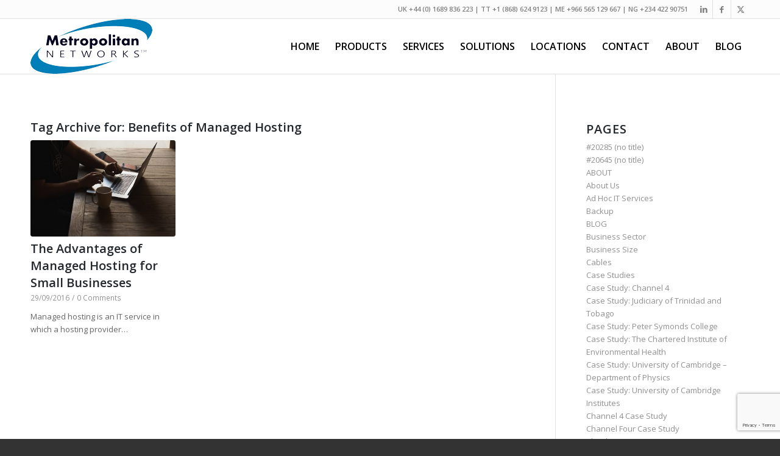

--- FILE ---
content_type: text/html
request_url: https://met-networks.com/tag/benefits-of-managed-hosting/
body_size: 16697
content:
<!DOCTYPE html>
<html dir="ltr" lang="en-GB" prefix="og: https://ogp.me/ns#" class="html_stretched responsive av-preloader-disabled  html_header_top html_logo_left html_main_nav_header html_menu_right html_custom html_header_sticky html_header_shrinking html_header_topbar_active html_mobile_menu_phone html_header_searchicon_disabled html_content_align_center html_header_unstick_top html_header_stretch_disabled html_av-overlay-side html_av-overlay-side-classic html_av-submenu-noclone html_entry_id_17529 av-cookies-no-cookie-consent av-no-preview av-default-lightbox html_text_menu_active av-mobile-menu-switch-default">
<head>
<meta charset="UTF-8" />
<meta name="robots" content="noindex, follow" />


<!-- mobile setting -->
<meta name="viewport" content="width=device-width, initial-scale=1">

<!-- Scripts/CSS and wp_head hook -->
<title>Benefits of Managed Hosting - Metropolitan Networks - IT Services</title>

		<!-- All in One SEO 4.9.3 - aioseo.com -->
	<meta name="robots" content="max-image-preview:large" />
	<link rel="canonical" href="https://met-networks.com/tag/benefits-of-managed-hosting/" />
	<meta name="generator" content="All in One SEO (AIOSEO) 4.9.3" />
		<script type="application/ld+json" class="aioseo-schema">
			{"@context":"https:\/\/schema.org","@graph":[{"@type":"BreadcrumbList","@id":"https:\/\/met-networks.com\/tag\/benefits-of-managed-hosting\/#breadcrumblist","itemListElement":[{"@type":"ListItem","@id":"https:\/\/met-networks.com#listItem","position":1,"name":"Home","item":"https:\/\/met-networks.com","nextItem":{"@type":"ListItem","@id":"https:\/\/met-networks.com\/tag\/benefits-of-managed-hosting\/#listItem","name":"Benefits of Managed Hosting"}},{"@type":"ListItem","@id":"https:\/\/met-networks.com\/tag\/benefits-of-managed-hosting\/#listItem","position":2,"name":"Benefits of Managed Hosting","previousItem":{"@type":"ListItem","@id":"https:\/\/met-networks.com#listItem","name":"Home"}}]},{"@type":"CollectionPage","@id":"https:\/\/met-networks.com\/tag\/benefits-of-managed-hosting\/#collectionpage","url":"https:\/\/met-networks.com\/tag\/benefits-of-managed-hosting\/","name":"Benefits of Managed Hosting - Metropolitan Networks - IT Services","inLanguage":"en-GB","isPartOf":{"@id":"https:\/\/met-networks.com\/#website"},"breadcrumb":{"@id":"https:\/\/met-networks.com\/tag\/benefits-of-managed-hosting\/#breadcrumblist"}},{"@type":"Organization","@id":"https:\/\/met-networks.com\/#organization","name":"Metropolitan Networks","description":"IT Support, Managed Services and Security Experts","url":"https:\/\/met-networks.com\/","telephone":"+441689836223","logo":{"@type":"ImageObject","url":"https:\/\/met-networks.com\/wp-content\/uploads\/2023\/10\/met-networks-logo-W2.jpg","@id":"https:\/\/met-networks.com\/tag\/benefits-of-managed-hosting\/#organizationLogo","width":1597,"height":720},"image":{"@id":"https:\/\/met-networks.com\/tag\/benefits-of-managed-hosting\/#organizationLogo"}},{"@type":"WebSite","@id":"https:\/\/met-networks.com\/#website","url":"https:\/\/met-networks.com\/","name":"Project 1","description":"IT Support, Managed Services and Security Experts","inLanguage":"en-GB","publisher":{"@id":"https:\/\/met-networks.com\/#organization"}}]}
		</script>
		<!-- All in One SEO -->

<link rel="alternate" type="application/rss+xml" title="Metropolitan Networks - IT Services &raquo; Feed" href="https://met-networks.com/feed/" />
<link rel="alternate" type="application/rss+xml" title="Metropolitan Networks - IT Services &raquo; Comments Feed" href="https://met-networks.com/comments/feed/" />
<link rel="alternate" type="application/rss+xml" title="Metropolitan Networks - IT Services &raquo; Benefits of Managed Hosting Tag Feed" href="https://met-networks.com/tag/benefits-of-managed-hosting/feed/" />
		<!-- This site uses the Google Analytics by MonsterInsights plugin v9.11.1 - Using Analytics tracking - https://www.monsterinsights.com/ -->
		<!-- Note: MonsterInsights is not currently configured on this site. The site owner needs to authenticate with Google Analytics in the MonsterInsights settings panel. -->
					<!-- No tracking code set -->
				<!-- / Google Analytics by MonsterInsights -->
		
<!-- google webfont font replacement -->

			<script type='text/javascript'>

				(function() {

					/*	check if webfonts are disabled by user setting via cookie - or user must opt in.	*/
					var html = document.getElementsByTagName('html')[0];
					var cookie_check = html.className.indexOf('av-cookies-needs-opt-in') >= 0 || html.className.indexOf('av-cookies-can-opt-out') >= 0;
					var allow_continue = true;
					var silent_accept_cookie = html.className.indexOf('av-cookies-user-silent-accept') >= 0;

					if( cookie_check && ! silent_accept_cookie )
					{
						if( ! document.cookie.match(/aviaCookieConsent/) || html.className.indexOf('av-cookies-session-refused') >= 0 )
						{
							allow_continue = false;
						}
						else
						{
							if( ! document.cookie.match(/aviaPrivacyRefuseCookiesHideBar/) )
							{
								allow_continue = false;
							}
							else if( ! document.cookie.match(/aviaPrivacyEssentialCookiesEnabled/) )
							{
								allow_continue = false;
							}
							else if( document.cookie.match(/aviaPrivacyGoogleWebfontsDisabled/) )
							{
								allow_continue = false;
							}
						}
					}

					if( allow_continue )
					{
						var f = document.createElement('link');

						f.type 	= 'text/css';
						f.rel 	= 'stylesheet';
						f.href 	= 'https://fonts.googleapis.com/css?family=Open+Sans:400,600%7CTenor+Sans&display=auto';
						f.id 	= 'avia-google-webfont';

						document.getElementsByTagName('head')[0].appendChild(f);
					}
				})();

			</script>
			<style id='wp-img-auto-sizes-contain-inline-css' type='text/css'>
img:is([sizes=auto i],[sizes^="auto," i]){contain-intrinsic-size:3000px 1500px}
/*# sourceURL=wp-img-auto-sizes-contain-inline-css */
</style>
<style id='wp-emoji-styles-inline-css' type='text/css'>

	img.wp-smiley, img.emoji {
		display: inline !important;
		border: none !important;
		box-shadow: none !important;
		height: 1em !important;
		width: 1em !important;
		margin: 0 0.07em !important;
		vertical-align: -0.1em !important;
		background: none !important;
		padding: 0 !important;
	}
/*# sourceURL=wp-emoji-styles-inline-css */
</style>
<style id='wp-block-library-inline-css' type='text/css'>
:root{--wp-block-synced-color:#7a00df;--wp-block-synced-color--rgb:122,0,223;--wp-bound-block-color:var(--wp-block-synced-color);--wp-editor-canvas-background:#ddd;--wp-admin-theme-color:#007cba;--wp-admin-theme-color--rgb:0,124,186;--wp-admin-theme-color-darker-10:#006ba1;--wp-admin-theme-color-darker-10--rgb:0,107,160.5;--wp-admin-theme-color-darker-20:#005a87;--wp-admin-theme-color-darker-20--rgb:0,90,135;--wp-admin-border-width-focus:2px}@media (min-resolution:192dpi){:root{--wp-admin-border-width-focus:1.5px}}.wp-element-button{cursor:pointer}:root .has-very-light-gray-background-color{background-color:#eee}:root .has-very-dark-gray-background-color{background-color:#313131}:root .has-very-light-gray-color{color:#eee}:root .has-very-dark-gray-color{color:#313131}:root .has-vivid-green-cyan-to-vivid-cyan-blue-gradient-background{background:linear-gradient(135deg,#00d084,#0693e3)}:root .has-purple-crush-gradient-background{background:linear-gradient(135deg,#34e2e4,#4721fb 50%,#ab1dfe)}:root .has-hazy-dawn-gradient-background{background:linear-gradient(135deg,#faaca8,#dad0ec)}:root .has-subdued-olive-gradient-background{background:linear-gradient(135deg,#fafae1,#67a671)}:root .has-atomic-cream-gradient-background{background:linear-gradient(135deg,#fdd79a,#004a59)}:root .has-nightshade-gradient-background{background:linear-gradient(135deg,#330968,#31cdcf)}:root .has-midnight-gradient-background{background:linear-gradient(135deg,#020381,#2874fc)}:root{--wp--preset--font-size--normal:16px;--wp--preset--font-size--huge:42px}.has-regular-font-size{font-size:1em}.has-larger-font-size{font-size:2.625em}.has-normal-font-size{font-size:var(--wp--preset--font-size--normal)}.has-huge-font-size{font-size:var(--wp--preset--font-size--huge)}.has-text-align-center{text-align:center}.has-text-align-left{text-align:left}.has-text-align-right{text-align:right}.has-fit-text{white-space:nowrap!important}#end-resizable-editor-section{display:none}.aligncenter{clear:both}.items-justified-left{justify-content:flex-start}.items-justified-center{justify-content:center}.items-justified-right{justify-content:flex-end}.items-justified-space-between{justify-content:space-between}.screen-reader-text{border:0;clip-path:inset(50%);height:1px;margin:-1px;overflow:hidden;padding:0;position:absolute;width:1px;word-wrap:normal!important}.screen-reader-text:focus{background-color:#ddd;clip-path:none;color:#444;display:block;font-size:1em;height:auto;left:5px;line-height:normal;padding:15px 23px 14px;text-decoration:none;top:5px;width:auto;z-index:100000}html :where(.has-border-color){border-style:solid}html :where([style*=border-top-color]){border-top-style:solid}html :where([style*=border-right-color]){border-right-style:solid}html :where([style*=border-bottom-color]){border-bottom-style:solid}html :where([style*=border-left-color]){border-left-style:solid}html :where([style*=border-width]){border-style:solid}html :where([style*=border-top-width]){border-top-style:solid}html :where([style*=border-right-width]){border-right-style:solid}html :where([style*=border-bottom-width]){border-bottom-style:solid}html :where([style*=border-left-width]){border-left-style:solid}html :where(img[class*=wp-image-]){height:auto;max-width:100%}:where(figure){margin:0 0 1em}html :where(.is-position-sticky){--wp-admin--admin-bar--position-offset:var(--wp-admin--admin-bar--height,0px)}@media screen and (max-width:600px){html :where(.is-position-sticky){--wp-admin--admin-bar--position-offset:0px}}

/*# sourceURL=wp-block-library-inline-css */
</style><style id='global-styles-inline-css' type='text/css'>
:root{--wp--preset--aspect-ratio--square: 1;--wp--preset--aspect-ratio--4-3: 4/3;--wp--preset--aspect-ratio--3-4: 3/4;--wp--preset--aspect-ratio--3-2: 3/2;--wp--preset--aspect-ratio--2-3: 2/3;--wp--preset--aspect-ratio--16-9: 16/9;--wp--preset--aspect-ratio--9-16: 9/16;--wp--preset--color--black: #000000;--wp--preset--color--cyan-bluish-gray: #abb8c3;--wp--preset--color--white: #ffffff;--wp--preset--color--pale-pink: #f78da7;--wp--preset--color--vivid-red: #cf2e2e;--wp--preset--color--luminous-vivid-orange: #ff6900;--wp--preset--color--luminous-vivid-amber: #fcb900;--wp--preset--color--light-green-cyan: #7bdcb5;--wp--preset--color--vivid-green-cyan: #00d084;--wp--preset--color--pale-cyan-blue: #8ed1fc;--wp--preset--color--vivid-cyan-blue: #0693e3;--wp--preset--color--vivid-purple: #9b51e0;--wp--preset--color--metallic-red: #b02b2c;--wp--preset--color--maximum-yellow-red: #edae44;--wp--preset--color--yellow-sun: #eeee22;--wp--preset--color--palm-leaf: #83a846;--wp--preset--color--aero: #7bb0e7;--wp--preset--color--old-lavender: #745f7e;--wp--preset--color--steel-teal: #5f8789;--wp--preset--color--raspberry-pink: #d65799;--wp--preset--color--medium-turquoise: #4ecac2;--wp--preset--gradient--vivid-cyan-blue-to-vivid-purple: linear-gradient(135deg,rgb(6,147,227) 0%,rgb(155,81,224) 100%);--wp--preset--gradient--light-green-cyan-to-vivid-green-cyan: linear-gradient(135deg,rgb(122,220,180) 0%,rgb(0,208,130) 100%);--wp--preset--gradient--luminous-vivid-amber-to-luminous-vivid-orange: linear-gradient(135deg,rgb(252,185,0) 0%,rgb(255,105,0) 100%);--wp--preset--gradient--luminous-vivid-orange-to-vivid-red: linear-gradient(135deg,rgb(255,105,0) 0%,rgb(207,46,46) 100%);--wp--preset--gradient--very-light-gray-to-cyan-bluish-gray: linear-gradient(135deg,rgb(238,238,238) 0%,rgb(169,184,195) 100%);--wp--preset--gradient--cool-to-warm-spectrum: linear-gradient(135deg,rgb(74,234,220) 0%,rgb(151,120,209) 20%,rgb(207,42,186) 40%,rgb(238,44,130) 60%,rgb(251,105,98) 80%,rgb(254,248,76) 100%);--wp--preset--gradient--blush-light-purple: linear-gradient(135deg,rgb(255,206,236) 0%,rgb(152,150,240) 100%);--wp--preset--gradient--blush-bordeaux: linear-gradient(135deg,rgb(254,205,165) 0%,rgb(254,45,45) 50%,rgb(107,0,62) 100%);--wp--preset--gradient--luminous-dusk: linear-gradient(135deg,rgb(255,203,112) 0%,rgb(199,81,192) 50%,rgb(65,88,208) 100%);--wp--preset--gradient--pale-ocean: linear-gradient(135deg,rgb(255,245,203) 0%,rgb(182,227,212) 50%,rgb(51,167,181) 100%);--wp--preset--gradient--electric-grass: linear-gradient(135deg,rgb(202,248,128) 0%,rgb(113,206,126) 100%);--wp--preset--gradient--midnight: linear-gradient(135deg,rgb(2,3,129) 0%,rgb(40,116,252) 100%);--wp--preset--font-size--small: 1rem;--wp--preset--font-size--medium: 1.125rem;--wp--preset--font-size--large: 1.75rem;--wp--preset--font-size--x-large: clamp(1.75rem, 3vw, 2.25rem);--wp--preset--spacing--20: 0.44rem;--wp--preset--spacing--30: 0.67rem;--wp--preset--spacing--40: 1rem;--wp--preset--spacing--50: 1.5rem;--wp--preset--spacing--60: 2.25rem;--wp--preset--spacing--70: 3.38rem;--wp--preset--spacing--80: 5.06rem;--wp--preset--shadow--natural: 6px 6px 9px rgba(0, 0, 0, 0.2);--wp--preset--shadow--deep: 12px 12px 50px rgba(0, 0, 0, 0.4);--wp--preset--shadow--sharp: 6px 6px 0px rgba(0, 0, 0, 0.2);--wp--preset--shadow--outlined: 6px 6px 0px -3px rgb(255, 255, 255), 6px 6px rgb(0, 0, 0);--wp--preset--shadow--crisp: 6px 6px 0px rgb(0, 0, 0);}:root { --wp--style--global--content-size: 800px;--wp--style--global--wide-size: 1130px; }:where(body) { margin: 0; }.wp-site-blocks > .alignleft { float: left; margin-right: 2em; }.wp-site-blocks > .alignright { float: right; margin-left: 2em; }.wp-site-blocks > .aligncenter { justify-content: center; margin-left: auto; margin-right: auto; }:where(.is-layout-flex){gap: 0.5em;}:where(.is-layout-grid){gap: 0.5em;}.is-layout-flow > .alignleft{float: left;margin-inline-start: 0;margin-inline-end: 2em;}.is-layout-flow > .alignright{float: right;margin-inline-start: 2em;margin-inline-end: 0;}.is-layout-flow > .aligncenter{margin-left: auto !important;margin-right: auto !important;}.is-layout-constrained > .alignleft{float: left;margin-inline-start: 0;margin-inline-end: 2em;}.is-layout-constrained > .alignright{float: right;margin-inline-start: 2em;margin-inline-end: 0;}.is-layout-constrained > .aligncenter{margin-left: auto !important;margin-right: auto !important;}.is-layout-constrained > :where(:not(.alignleft):not(.alignright):not(.alignfull)){max-width: var(--wp--style--global--content-size);margin-left: auto !important;margin-right: auto !important;}.is-layout-constrained > .alignwide{max-width: var(--wp--style--global--wide-size);}body .is-layout-flex{display: flex;}.is-layout-flex{flex-wrap: wrap;align-items: center;}.is-layout-flex > :is(*, div){margin: 0;}body .is-layout-grid{display: grid;}.is-layout-grid > :is(*, div){margin: 0;}body{padding-top: 0px;padding-right: 0px;padding-bottom: 0px;padding-left: 0px;}a:where(:not(.wp-element-button)){text-decoration: underline;}:root :where(.wp-element-button, .wp-block-button__link){background-color: #32373c;border-width: 0;color: #fff;font-family: inherit;font-size: inherit;font-style: inherit;font-weight: inherit;letter-spacing: inherit;line-height: inherit;padding-top: calc(0.667em + 2px);padding-right: calc(1.333em + 2px);padding-bottom: calc(0.667em + 2px);padding-left: calc(1.333em + 2px);text-decoration: none;text-transform: inherit;}.has-black-color{color: var(--wp--preset--color--black) !important;}.has-cyan-bluish-gray-color{color: var(--wp--preset--color--cyan-bluish-gray) !important;}.has-white-color{color: var(--wp--preset--color--white) !important;}.has-pale-pink-color{color: var(--wp--preset--color--pale-pink) !important;}.has-vivid-red-color{color: var(--wp--preset--color--vivid-red) !important;}.has-luminous-vivid-orange-color{color: var(--wp--preset--color--luminous-vivid-orange) !important;}.has-luminous-vivid-amber-color{color: var(--wp--preset--color--luminous-vivid-amber) !important;}.has-light-green-cyan-color{color: var(--wp--preset--color--light-green-cyan) !important;}.has-vivid-green-cyan-color{color: var(--wp--preset--color--vivid-green-cyan) !important;}.has-pale-cyan-blue-color{color: var(--wp--preset--color--pale-cyan-blue) !important;}.has-vivid-cyan-blue-color{color: var(--wp--preset--color--vivid-cyan-blue) !important;}.has-vivid-purple-color{color: var(--wp--preset--color--vivid-purple) !important;}.has-metallic-red-color{color: var(--wp--preset--color--metallic-red) !important;}.has-maximum-yellow-red-color{color: var(--wp--preset--color--maximum-yellow-red) !important;}.has-yellow-sun-color{color: var(--wp--preset--color--yellow-sun) !important;}.has-palm-leaf-color{color: var(--wp--preset--color--palm-leaf) !important;}.has-aero-color{color: var(--wp--preset--color--aero) !important;}.has-old-lavender-color{color: var(--wp--preset--color--old-lavender) !important;}.has-steel-teal-color{color: var(--wp--preset--color--steel-teal) !important;}.has-raspberry-pink-color{color: var(--wp--preset--color--raspberry-pink) !important;}.has-medium-turquoise-color{color: var(--wp--preset--color--medium-turquoise) !important;}.has-black-background-color{background-color: var(--wp--preset--color--black) !important;}.has-cyan-bluish-gray-background-color{background-color: var(--wp--preset--color--cyan-bluish-gray) !important;}.has-white-background-color{background-color: var(--wp--preset--color--white) !important;}.has-pale-pink-background-color{background-color: var(--wp--preset--color--pale-pink) !important;}.has-vivid-red-background-color{background-color: var(--wp--preset--color--vivid-red) !important;}.has-luminous-vivid-orange-background-color{background-color: var(--wp--preset--color--luminous-vivid-orange) !important;}.has-luminous-vivid-amber-background-color{background-color: var(--wp--preset--color--luminous-vivid-amber) !important;}.has-light-green-cyan-background-color{background-color: var(--wp--preset--color--light-green-cyan) !important;}.has-vivid-green-cyan-background-color{background-color: var(--wp--preset--color--vivid-green-cyan) !important;}.has-pale-cyan-blue-background-color{background-color: var(--wp--preset--color--pale-cyan-blue) !important;}.has-vivid-cyan-blue-background-color{background-color: var(--wp--preset--color--vivid-cyan-blue) !important;}.has-vivid-purple-background-color{background-color: var(--wp--preset--color--vivid-purple) !important;}.has-metallic-red-background-color{background-color: var(--wp--preset--color--metallic-red) !important;}.has-maximum-yellow-red-background-color{background-color: var(--wp--preset--color--maximum-yellow-red) !important;}.has-yellow-sun-background-color{background-color: var(--wp--preset--color--yellow-sun) !important;}.has-palm-leaf-background-color{background-color: var(--wp--preset--color--palm-leaf) !important;}.has-aero-background-color{background-color: var(--wp--preset--color--aero) !important;}.has-old-lavender-background-color{background-color: var(--wp--preset--color--old-lavender) !important;}.has-steel-teal-background-color{background-color: var(--wp--preset--color--steel-teal) !important;}.has-raspberry-pink-background-color{background-color: var(--wp--preset--color--raspberry-pink) !important;}.has-medium-turquoise-background-color{background-color: var(--wp--preset--color--medium-turquoise) !important;}.has-black-border-color{border-color: var(--wp--preset--color--black) !important;}.has-cyan-bluish-gray-border-color{border-color: var(--wp--preset--color--cyan-bluish-gray) !important;}.has-white-border-color{border-color: var(--wp--preset--color--white) !important;}.has-pale-pink-border-color{border-color: var(--wp--preset--color--pale-pink) !important;}.has-vivid-red-border-color{border-color: var(--wp--preset--color--vivid-red) !important;}.has-luminous-vivid-orange-border-color{border-color: var(--wp--preset--color--luminous-vivid-orange) !important;}.has-luminous-vivid-amber-border-color{border-color: var(--wp--preset--color--luminous-vivid-amber) !important;}.has-light-green-cyan-border-color{border-color: var(--wp--preset--color--light-green-cyan) !important;}.has-vivid-green-cyan-border-color{border-color: var(--wp--preset--color--vivid-green-cyan) !important;}.has-pale-cyan-blue-border-color{border-color: var(--wp--preset--color--pale-cyan-blue) !important;}.has-vivid-cyan-blue-border-color{border-color: var(--wp--preset--color--vivid-cyan-blue) !important;}.has-vivid-purple-border-color{border-color: var(--wp--preset--color--vivid-purple) !important;}.has-metallic-red-border-color{border-color: var(--wp--preset--color--metallic-red) !important;}.has-maximum-yellow-red-border-color{border-color: var(--wp--preset--color--maximum-yellow-red) !important;}.has-yellow-sun-border-color{border-color: var(--wp--preset--color--yellow-sun) !important;}.has-palm-leaf-border-color{border-color: var(--wp--preset--color--palm-leaf) !important;}.has-aero-border-color{border-color: var(--wp--preset--color--aero) !important;}.has-old-lavender-border-color{border-color: var(--wp--preset--color--old-lavender) !important;}.has-steel-teal-border-color{border-color: var(--wp--preset--color--steel-teal) !important;}.has-raspberry-pink-border-color{border-color: var(--wp--preset--color--raspberry-pink) !important;}.has-medium-turquoise-border-color{border-color: var(--wp--preset--color--medium-turquoise) !important;}.has-vivid-cyan-blue-to-vivid-purple-gradient-background{background: var(--wp--preset--gradient--vivid-cyan-blue-to-vivid-purple) !important;}.has-light-green-cyan-to-vivid-green-cyan-gradient-background{background: var(--wp--preset--gradient--light-green-cyan-to-vivid-green-cyan) !important;}.has-luminous-vivid-amber-to-luminous-vivid-orange-gradient-background{background: var(--wp--preset--gradient--luminous-vivid-amber-to-luminous-vivid-orange) !important;}.has-luminous-vivid-orange-to-vivid-red-gradient-background{background: var(--wp--preset--gradient--luminous-vivid-orange-to-vivid-red) !important;}.has-very-light-gray-to-cyan-bluish-gray-gradient-background{background: var(--wp--preset--gradient--very-light-gray-to-cyan-bluish-gray) !important;}.has-cool-to-warm-spectrum-gradient-background{background: var(--wp--preset--gradient--cool-to-warm-spectrum) !important;}.has-blush-light-purple-gradient-background{background: var(--wp--preset--gradient--blush-light-purple) !important;}.has-blush-bordeaux-gradient-background{background: var(--wp--preset--gradient--blush-bordeaux) !important;}.has-luminous-dusk-gradient-background{background: var(--wp--preset--gradient--luminous-dusk) !important;}.has-pale-ocean-gradient-background{background: var(--wp--preset--gradient--pale-ocean) !important;}.has-electric-grass-gradient-background{background: var(--wp--preset--gradient--electric-grass) !important;}.has-midnight-gradient-background{background: var(--wp--preset--gradient--midnight) !important;}.has-small-font-size{font-size: var(--wp--preset--font-size--small) !important;}.has-medium-font-size{font-size: var(--wp--preset--font-size--medium) !important;}.has-large-font-size{font-size: var(--wp--preset--font-size--large) !important;}.has-x-large-font-size{font-size: var(--wp--preset--font-size--x-large) !important;}
/*# sourceURL=global-styles-inline-css */
</style>

<link rel='stylesheet' id='contact-form-7-css' href='https://met-networks.com/wp-content/plugins/contact-form-7/includes/css/styles.css?ver=6.1.4' type='text/css' media='all' />
<link rel='stylesheet' id='avia-merged-styles-css' href='https://met-networks.com/wp-content/uploads/dynamic_avia/avia-merged-styles-e1f2bb2f42fff9f5230492975ca1a580---65df63adaebc0.css' type='text/css' media='all' />
<script type="text/javascript" src="https://met-networks.com/wp-includes/js/jquery/jquery.min.js?ver=3.7.1" id="jquery-core-js"></script>
<script type="text/javascript" src="https://met-networks.com/wp-includes/js/jquery/jquery-migrate.min.js?ver=3.4.1" id="jquery-migrate-js"></script>
<script type="text/javascript" src="https://met-networks.com/wp-content/uploads/dynamic_avia/avia-head-scripts-21493abf54cf5bbd4048fee9736d8fa8---65df63adb95d4.js" id="avia-head-scripts-js"></script>
<link rel="https://api.w.org/" href="https://met-networks.com/wp-json/" /><link rel="alternate" title="JSON" type="application/json" href="https://met-networks.com/wp-json/wp/v2/tags/21" /><link rel="EditURI" type="application/rsd+xml" title="RSD" href="https://met-networks.com/xmlrpc.php?rsd" />
<meta name="generator" content="WordPress 6.9" />
<link rel="profile" href="http://gmpg.org/xfn/11" />
<link rel="alternate" type="application/rss+xml" title="Metropolitan Networks - IT Services RSS2 Feed" href="https://met-networks.com/feed/" />
<link rel="pingback" href="https://met-networks.com/xmlrpc.php" />

<style type='text/css' media='screen'>
 #top #header_main > .container, #top #header_main > .container .main_menu  .av-main-nav > li > a, #top #header_main #menu-item-shop .cart_dropdown_link{ height:90px; line-height: 90px; }
 .html_top_nav_header .av-logo-container{ height:90px;  }
 .html_header_top.html_header_sticky #top #wrap_all #main{ padding-top:120px; } 
</style>
<!--[if lt IE 9]><script src="https://met-networks.com/wp-content/themes/enfold/js/html5shiv.js"></script><![endif]-->
<link rel="icon" href="http://new.met-networks.com/wp-content/uploads/2016/11/Metropolitan-logo-blue-favicon.jpg" type="image/x-icon">

<!-- To speed up the rendering and to display the site as fast as possible to the user we include some styles and scripts for above the fold content inline -->
<script type="text/javascript">'use strict';var avia_is_mobile=!1;if(/Android|webOS|iPhone|iPad|iPod|BlackBerry|IEMobile|Opera Mini/i.test(navigator.userAgent)&&'ontouchstart' in document.documentElement){avia_is_mobile=!0;document.documentElement.className+=' avia_mobile '}
else{document.documentElement.className+=' avia_desktop '};document.documentElement.className+=' js_active ';(function(){var e=['-webkit-','-moz-','-ms-',''],n='',o=!1,a=!1;for(var t in e){if(e[t]+'transform' in document.documentElement.style){o=!0;n=e[t]+'transform'};if(e[t]+'perspective' in document.documentElement.style){a=!0}};if(o){document.documentElement.className+=' avia_transform '};if(a){document.documentElement.className+=' avia_transform3d '};if(typeof document.getElementsByClassName=='function'&&typeof document.documentElement.getBoundingClientRect=='function'&&avia_is_mobile==!1){if(n&&window.innerHeight>0){setTimeout(function(){var e=0,o={},a=0,t=document.getElementsByClassName('av-parallax'),i=window.pageYOffset||document.documentElement.scrollTop;for(e=0;e<t.length;e++){t[e].style.top='0px';o=t[e].getBoundingClientRect();a=Math.ceil((window.innerHeight+i-o.top)*0.3);t[e].style[n]='translate(0px, '+a+'px)';t[e].style.top='auto';t[e].className+=' enabled-parallax '}},50)}}})();</script><style type="text/css">
		@font-face {font-family: 'entypo-fontello'; font-weight: normal; font-style: normal; font-display: auto;
		src: url('https://met-networks.com/wp-content/themes/enfold/config-templatebuilder/avia-template-builder/assets/fonts/entypo-fontello.woff2') format('woff2'),
		url('https://met-networks.com/wp-content/themes/enfold/config-templatebuilder/avia-template-builder/assets/fonts/entypo-fontello.woff') format('woff'),
		url('https://met-networks.com/wp-content/themes/enfold/config-templatebuilder/avia-template-builder/assets/fonts/entypo-fontello.ttf') format('truetype'),
		url('https://met-networks.com/wp-content/themes/enfold/config-templatebuilder/avia-template-builder/assets/fonts/entypo-fontello.svg#entypo-fontello') format('svg'),
		url('https://met-networks.com/wp-content/themes/enfold/config-templatebuilder/avia-template-builder/assets/fonts/entypo-fontello.eot'),
		url('https://met-networks.com/wp-content/themes/enfold/config-templatebuilder/avia-template-builder/assets/fonts/entypo-fontello.eot?#iefix') format('embedded-opentype');
		} #top .avia-font-entypo-fontello, body .avia-font-entypo-fontello, html body [data-av_iconfont='entypo-fontello']:before{ font-family: 'entypo-fontello'; }
		</style>

<!--
Debugging Info for Theme support: 

Theme: Enfold
Version: 5.6.8
Installed: enfold
AviaFramework Version: 5.6
AviaBuilder Version: 5.3
aviaElementManager Version: 1.0.1
- - - - - - - - - - -
ChildTheme: Enfold Child
ChildTheme Version: 1.0
ChildTheme Installed: enfold

- - - - - - - - - - -
ML:805306368-PU:40-PLA:11
WP:6.9
Compress: CSS:all theme files - JS:all theme files
Updates: enabled - deprecated Envato API - register Envato Token
PLAu:10
-->
</head>

<body id="top" class="archive tag tag-benefits-of-managed-hosting tag-21 wp-theme-enfold wp-child-theme-enfold-child stretched rtl_columns av-curtain-numeric open_sans  avia-responsive-images-support" itemscope="itemscope" itemtype="https://schema.org/WebPage" >

	
	<div id='wrap_all'>

	
<header id='header' class='all_colors header_color light_bg_color  av_header_top av_logo_left av_main_nav_header av_menu_right av_custom av_header_sticky av_header_shrinking av_header_stretch_disabled av_mobile_menu_phone av_header_searchicon_disabled av_header_unstick_top av_bottom_nav_disabled  av_header_border_disabled' data-av_shrink_factor='50' role="banner" itemscope="itemscope" itemtype="https://schema.org/WPHeader" >

		<div id='header_meta' class='container_wrap container_wrap_meta  av_icon_active_right av_extra_header_active av_phone_active_right av_entry_id_17529'>

			      <div class='container'>
			      <ul class='noLightbox social_bookmarks icon_count_4'><li class='social_bookmarks_linkedin av-social-link-linkedin social_icon_1'><a target="_blank" aria-label="Link to LinkedIn" href='https://www.linkedin.com/company-beta/1457453/' aria-hidden='false' data-av_icon='' data-av_iconfont='entypo-fontello' title='LinkedIn' rel="noopener"><span class='avia_hidden_link_text'>LinkedIn</span></a></li><li class='social_bookmarks_facebook av-social-link-facebook social_icon_2'><a target="_blank" aria-label="Link to Facebook" href='https://www.facebook.com/Metropolitan-Networks-Ltd-1586650564944355/' aria-hidden='false' data-av_icon='' data-av_iconfont='entypo-fontello' title='Facebook' rel="noopener"><span class='avia_hidden_link_text'>Facebook</span></a></li><li class='social_bookmarks_twitter av-social-link-twitter social_icon_3'><a target="_blank" aria-label="Link to Twitter" href='https://twitter.com/met_networks' aria-hidden='false' data-av_icon='' data-av_iconfont='entypo-fontello' title='Twitter' rel="noopener"><span class='avia_hidden_link_text'>Twitter</span></a></li></ul><div class='phone-info '><div>UK +44 (0) 1689 836 223 | TT +1 (868) 624 9123 | ME +966 565 129 667 | NG +234 422 90751</div></div>			      </div>
		</div>

		<div  id='header_main' class='container_wrap container_wrap_logo'>

        <div class='container av-logo-container'><div class='inner-container'><span class='logo avia-standard-logo'><a href='https://met-networks.com/' class='' aria-label='metropolitan-logo-blue-200-90' title='metropolitan-logo-blue-200-90'><img src="https://met-networks.com/wp-content/uploads/2016/11/Metropolitan-logo-blue-200-90-1-1.png" height="100" width="300" alt='Metropolitan Networks - IT Services' title='metropolitan-logo-blue-200-90' /></a></span><nav class='main_menu' data-selectname='Select a page'  role="navigation" itemscope="itemscope" itemtype="https://schema.org/SiteNavigationElement" ><div class="avia-menu av-main-nav-wrap"><ul role="menu" class="menu av-main-nav" id="avia-menu"><li role="menuitem" id="menu-item-20656" class="menu-item menu-item-type-post_type menu-item-object-page menu-item-home menu-item-top-level menu-item-top-level-1"><a href="https://met-networks.com/" itemprop="url" tabindex="0"><span class="avia-bullet"></span><span class="avia-menu-text">HOME</span><span class="avia-menu-fx"><span class="avia-arrow-wrap"><span class="avia-arrow"></span></span></span></a></li>
<li role="menuitem" id="menu-item-20502" class="menu-item menu-item-type-post_type menu-item-object-page menu-item-has-children menu-item-top-level menu-item-top-level-2"><a href="https://met-networks.com/products/" itemprop="url" tabindex="0"><span class="avia-bullet"></span><span class="avia-menu-text">PRODUCTS</span><span class="avia-menu-fx"><span class="avia-arrow-wrap"><span class="avia-arrow"></span></span></span></a>


<ul class="sub-menu">
	<li role="menuitem" id="menu-item-20507" class="menu-item menu-item-type-post_type menu-item-object-page"><a href="https://met-networks.com/extreme/" itemprop="url" tabindex="0"><span class="avia-bullet"></span><span class="avia-menu-text">Extreme</span></a></li>
	<li role="menuitem" id="menu-item-20509" class="menu-item menu-item-type-post_type menu-item-object-page menu-item-has-children"><a href="https://met-networks.com/fortinet/" itemprop="url" tabindex="0"><span class="avia-bullet"></span><span class="avia-menu-text">Fortinet</span></a>
	<ul class="sub-menu">
		<li role="menuitem" id="menu-item-20504" class="menu-item menu-item-type-post_type menu-item-object-page"><a href="https://met-networks.com/fortigate/" itemprop="url" tabindex="0"><span class="avia-bullet"></span><span class="avia-menu-text">Fortigate</span></a></li>
		<li role="menuitem" id="menu-item-20510" class="menu-item menu-item-type-post_type menu-item-object-page"><a href="https://met-networks.com/fortiwifi/" itemprop="url" tabindex="0"><span class="avia-bullet"></span><span class="avia-menu-text">FortiWifi</span></a></li>
	</ul>
</li>
	<li role="menuitem" id="menu-item-20503" class="menu-item menu-item-type-post_type menu-item-object-page"><a href="https://met-networks.com/products/hypergrid/" itemprop="url" tabindex="0"><span class="avia-bullet"></span><span class="avia-menu-text">HyperGrid</span></a></li>
	<li role="menuitem" id="menu-item-20505" class="menu-item menu-item-type-post_type menu-item-object-page"><a href="https://met-networks.com/odoo/" itemprop="url" tabindex="0"><span class="avia-bullet"></span><span class="avia-menu-text">Odoo</span></a></li>
	<li role="menuitem" id="menu-item-20506" class="menu-item menu-item-type-post_type menu-item-object-page"><a href="https://met-networks.com/procera/" itemprop="url" tabindex="0"><span class="avia-bullet"></span><span class="avia-menu-text">Procera</span></a></li>
	<li role="menuitem" id="menu-item-20508" class="menu-item menu-item-type-post_type menu-item-object-page"><a href="https://met-networks.com/timentask/" itemprop="url" tabindex="0"><span class="avia-bullet"></span><span class="avia-menu-text">Time’nTask</span></a></li>
</ul>
</li>
<li role="menuitem" id="menu-item-20457" class="menu-item menu-item-type-post_type menu-item-object-page menu-item-has-children menu-item-mega-parent  menu-item-top-level menu-item-top-level-3"><a href="https://met-networks.com/services/" itemprop="url" tabindex="0"><span class="avia-bullet"></span><span class="avia-menu-text">SERVICES</span><span class="avia-menu-fx"><span class="avia-arrow-wrap"><span class="avia-arrow"></span></span></span></a>
<div class='avia_mega_div avia_mega6 twelve units'>

<ul class="sub-menu">
	<li role="menuitem" id="menu-item-20694" class="menu-item menu-item-type-post_type menu-item-object-page avia_mega_menu_columns_6 three units  avia_mega_menu_columns_first"><span class='mega_menu_title heading-color av-special-font'><a href='https://met-networks.com/it-security/'>IT Security Services</a></span></li>
	<li role="menuitem" id="menu-item-20695" class="menu-item menu-item-type-post_type menu-item-object-page avia_mega_menu_columns_6 three units "><span class='mega_menu_title heading-color av-special-font'><a href='https://met-networks.com/services-networking/'>Networking</a></span></li>
	<li role="menuitem" id="menu-item-20696" class="menu-item menu-item-type-post_type menu-item-object-page avia_mega_menu_columns_6 three units "><span class='mega_menu_title heading-color av-special-font'><a href='https://met-networks.com/managed-it-services/'>Managed IT Services</a></span></li>
	<li role="menuitem" id="menu-item-20697" class="menu-item menu-item-type-post_type menu-item-object-page avia_mega_menu_columns_6 three units "><span class='mega_menu_title heading-color av-special-font'><a href='https://met-networks.com/it-infrastructure/'>IT Infrastructure</a></span></li>
	<li role="menuitem" id="menu-item-20698" class="menu-item menu-item-type-post_type menu-item-object-page avia_mega_menu_columns_6 three units "><span class='mega_menu_title heading-color av-special-font'><a href='https://met-networks.com/data-storage/'>Data Storage</a></span></li>
	<li role="menuitem" id="menu-item-20699" class="menu-item menu-item-type-post_type menu-item-object-page avia_mega_menu_columns_6 three units avia_mega_menu_columns_last"><span class='mega_menu_title heading-color av-special-font'><a href='https://met-networks.com/professional-services/'>Professional Services</a></span></li>
</ul>

</div>
</li>
<li role="menuitem" id="menu-item-20456" class="menu-item menu-item-type-post_type menu-item-object-page menu-item-has-children menu-item-top-level menu-item-top-level-4"><a href="https://met-networks.com/solutions/" itemprop="url" tabindex="0"><span class="avia-bullet"></span><span class="avia-menu-text">SOLUTIONS</span><span class="avia-menu-fx"><span class="avia-arrow-wrap"><span class="avia-arrow"></span></span></span></a>


<ul class="sub-menu">
	<li role="menuitem" id="menu-item-20449" class="menu-item menu-item-type-post_type menu-item-object-page menu-item-has-children"><a href="https://met-networks.com/solutions-business-size/" itemprop="url" tabindex="0"><span class="avia-bullet"></span><span class="avia-menu-text">Business Size</span></a>
	<ul class="sub-menu">
		<li role="menuitem" id="menu-item-20464" class="menu-item menu-item-type-post_type menu-item-object-page"><a href="https://met-networks.com/it-support-for-small-business/" itemprop="url" tabindex="0"><span class="avia-bullet"></span><span class="avia-menu-text">SMEs (1-150)</span></a></li>
		<li role="menuitem" id="menu-item-20463" class="menu-item menu-item-type-post_type menu-item-object-page"><a href="https://met-networks.com/it-support-for-large-businesses/" itemprop="url" tabindex="0"><span class="avia-bullet"></span><span class="avia-menu-text">Large (151+)</span></a></li>
	</ul>
</li>
	<li role="menuitem" id="menu-item-20448" class="menu-item menu-item-type-post_type menu-item-object-page menu-item-has-children"><a href="https://met-networks.com/solutions-business-sector/" itemprop="url" tabindex="0"><span class="avia-bullet"></span><span class="avia-menu-text">Business Sector</span></a>
	<ul class="sub-menu">
		<li role="menuitem" id="menu-item-20460" class="menu-item menu-item-type-post_type menu-item-object-page"><a href="https://met-networks.com/it-support-for-charities/" itemprop="url" tabindex="0"><span class="avia-bullet"></span><span class="avia-menu-text">Charities</span></a></li>
		<li role="menuitem" id="menu-item-20468" class="menu-item menu-item-type-post_type menu-item-object-page"><a href="https://met-networks.com/it-support-for-education/" itemprop="url" tabindex="0"><span class="avia-bullet"></span><span class="avia-menu-text">Education</span></a></li>
		<li role="menuitem" id="menu-item-20467" class="menu-item menu-item-type-post_type menu-item-object-page"><a href="https://met-networks.com/it-support-for-financial/" itemprop="url" tabindex="0"><span class="avia-bullet"></span><span class="avia-menu-text">Financial</span></a></li>
		<li role="menuitem" id="menu-item-20466" class="menu-item menu-item-type-post_type menu-item-object-page"><a href="https://met-networks.com/it-support-for-government/" itemprop="url" tabindex="0"><span class="avia-bullet"></span><span class="avia-menu-text">Government</span></a></li>
		<li role="menuitem" id="menu-item-20465" class="menu-item menu-item-type-post_type menu-item-object-page"><a href="https://met-networks.com/it-support-for-healthcare/" itemprop="url" tabindex="0"><span class="avia-bullet"></span><span class="avia-menu-text">Healthcare</span></a></li>
		<li role="menuitem" id="menu-item-20462" class="menu-item menu-item-type-post_type menu-item-object-page"><a href="https://met-networks.com/it-support-for-manufacturing/" itemprop="url" tabindex="0"><span class="avia-bullet"></span><span class="avia-menu-text">Manufacturing</span></a></li>
		<li role="menuitem" id="menu-item-20461" class="menu-item menu-item-type-post_type menu-item-object-page"><a href="https://met-networks.com/it-support-for-media/" itemprop="url" tabindex="0"><span class="avia-bullet"></span><span class="avia-menu-text">Media</span></a></li>
		<li role="menuitem" id="menu-item-20459" class="menu-item menu-item-type-post_type menu-item-object-page"><a href="https://met-networks.com/it-support-for-retail/" itemprop="url" tabindex="0"><span class="avia-bullet"></span><span class="avia-menu-text">Retail</span></a></li>
		<li role="menuitem" id="menu-item-20458" class="menu-item menu-item-type-post_type menu-item-object-page"><a href="https://met-networks.com/it-support-for-service-providers/" itemprop="url" tabindex="0"><span class="avia-bullet"></span><span class="avia-menu-text">Service Providers</span></a></li>
		<li role="menuitem" id="menu-item-20469" class="menu-item menu-item-type-post_type menu-item-object-page"><a href="https://met-networks.com/it-support-for-utilities/" itemprop="url" tabindex="0"><span class="avia-bullet"></span><span class="avia-menu-text">Utilities</span></a></li>
	</ul>
</li>
</ul>
</li>
<li role="menuitem" id="menu-item-20445" class="menu-item menu-item-type-custom menu-item-object-custom menu-item-has-children menu-item-top-level menu-item-top-level-5"><a href="#" itemprop="url" tabindex="0"><span class="avia-bullet"></span><span class="avia-menu-text">LOCATIONS</span><span class="avia-menu-fx"><span class="avia-arrow-wrap"><span class="avia-arrow"></span></span></span></a>


<ul class="sub-menu">
	<li role="menuitem" id="menu-item-20498" class="menu-item menu-item-type-post_type menu-item-object-page"><a href="https://met-networks.com/it-support-london/" itemprop="url" tabindex="0"><span class="avia-bullet"></span><span class="avia-menu-text">UK/EUR</span></a></li>
	<li role="menuitem" id="menu-item-20499" class="menu-item menu-item-type-post_type menu-item-object-page"><a href="https://met-networks.com/it-support-trinidad/" itemprop="url" tabindex="0"><span class="avia-bullet"></span><span class="avia-menu-text">Caribbean</span></a></li>
	<li role="menuitem" id="menu-item-20500" class="menu-item menu-item-type-post_type menu-item-object-page"><a href="https://met-networks.com/it-support-riyadh/" itemprop="url" tabindex="0"><span class="avia-bullet"></span><span class="avia-menu-text">Middle East</span></a></li>
	<li role="menuitem" id="menu-item-20511" class="menu-item menu-item-type-post_type menu-item-object-page"><a href="https://met-networks.com/it-support-nigeria/" itemprop="url" tabindex="0"><span class="avia-bullet"></span><span class="avia-menu-text">Nigeria</span></a></li>
</ul>
</li>
<li role="menuitem" id="menu-item-20451" class="menu-item menu-item-type-post_type menu-item-object-page menu-item-top-level menu-item-top-level-6"><a href="https://met-networks.com/contact/" itemprop="url" tabindex="0"><span class="avia-bullet"></span><span class="avia-menu-text">CONTACT</span><span class="avia-menu-fx"><span class="avia-arrow-wrap"><span class="avia-arrow"></span></span></span></a></li>
<li role="menuitem" id="menu-item-20648" class="menu-item menu-item-type-post_type menu-item-object-page menu-item-has-children menu-item-top-level menu-item-top-level-7"><a href="https://met-networks.com/about/" itemprop="url" tabindex="0"><span class="avia-bullet"></span><span class="avia-menu-text">ABOUT</span><span class="avia-menu-fx"><span class="avia-arrow-wrap"><span class="avia-arrow"></span></span></span></a>


<ul class="sub-menu">
	<li role="menuitem" id="menu-item-20703" class="menu-item menu-item-type-post_type menu-item-object-page"><a href="https://met-networks.com/about/" itemprop="url" tabindex="0"><span class="avia-bullet"></span><span class="avia-menu-text">About Us</span></a></li>
	<li role="menuitem" id="menu-item-20652" class="menu-item menu-item-type-post_type menu-item-object-page"><a href="https://met-networks.com/case-studies/" itemprop="url" tabindex="0"><span class="avia-bullet"></span><span class="avia-menu-text">Case Studies</span></a></li>
	<li role="menuitem" id="menu-item-20654" class="menu-item menu-item-type-post_type menu-item-object-page"><a href="https://met-networks.com/customers/" itemprop="url" tabindex="0"><span class="avia-bullet"></span><span class="avia-menu-text">Customers</span></a></li>
	<li role="menuitem" id="menu-item-20655" class="menu-item menu-item-type-post_type menu-item-object-page"><a href="https://met-networks.com/faqs/" itemprop="url" tabindex="0"><span class="avia-bullet"></span><span class="avia-menu-text">FAQ’s</span></a></li>
	<li role="menuitem" id="menu-item-20657" class="menu-item menu-item-type-post_type menu-item-object-page"><a href="https://met-networks.com/partners/" itemprop="url" tabindex="0"><span class="avia-bullet"></span><span class="avia-menu-text">Partners</span></a></li>
</ul>
</li>
<li role="menuitem" id="menu-item-20447" class="menu-item menu-item-type-post_type menu-item-object-page current_page_parent menu-item-top-level menu-item-top-level-8"><a href="https://met-networks.com/blog/" itemprop="url" tabindex="0"><span class="avia-bullet"></span><span class="avia-menu-text">BLOG</span><span class="avia-menu-fx"><span class="avia-arrow-wrap"><span class="avia-arrow"></span></span></span></a></li>
<li class="av-burger-menu-main menu-item-avia-special " role="menuitem">
	        			<a href="#" aria-label="Menu" aria-hidden="false">
							<span class="av-hamburger av-hamburger--spin av-js-hamburger">
								<span class="av-hamburger-box">
						          <span class="av-hamburger-inner"></span>
						          <strong>Menu</strong>
								</span>
							</span>
							<span class="avia_hidden_link_text">Menu</span>
						</a>
	        		   </li></ul></div></nav></div> </div> 
		<!-- end container_wrap-->
		</div>
<div class="header_bg"></div>
<!-- end header -->
</header>

	<div id='main' class='all_colors' data-scroll-offset='90'>

	
		<div class='container_wrap container_wrap_first main_color sidebar_right'>

			<div class='container template-blog '>

				<main class='content av-content-small alpha units av-main-tag'  role="main" itemprop="mainContentOfPage" itemscope="itemscope" itemtype="https://schema.org/Blog" >

					<div class="category-term-description">
											</div>

					<div class="entry-content-wrapper"><h3 class='post-title tag-page-post-type-title '>Tag Archive for:  <span>Benefits of Managed Hosting</span></h3><div  data-slideshow-options="{&quot;animation&quot;:&quot;fade&quot;,&quot;autoplay&quot;:false,&quot;loop_autoplay&quot;:&quot;once&quot;,&quot;interval&quot;:5,&quot;loop_manual&quot;:&quot;manual-endless&quot;,&quot;autoplay_stopper&quot;:false,&quot;noNavigation&quot;:false,&quot;show_slide_delay&quot;:90}" class='avia-content-slider avia-content-grid-active avia-content-slider1 avia-content-slider-odd avia-builder-el-no-sibling av-slideshow-ui av-control-default   av-no-slider-navigation av-slideshow-manual av-loop-once av-loop-manual-endless '  itemscope="itemscope" itemtype="https://schema.org/Blog" ><div class="avia-content-slider-inner"><div class="slide-entry-wrap"><article class='slide-entry flex_column  post-entry post-entry-17529 slide-entry-overview slide-loop-1 slide-parity-odd  post-entry-last  av_one_third first real-thumbnail posttype-post post-format-standard'  itemscope="itemscope" itemtype="https://schema.org/BlogPosting" itemprop="blogPost" ><a href='https://met-networks.com/advantages-managed-hosting-small-businesses/' data-rel='slide-1' class='slide-image' title='The Advantages of Managed Hosting for Small Businesses'><img fetchpriority="high" width="322" height="214" src="https://met-networks.com/wp-content/uploads/2016/09/advantages-of-managed-hosting-for-sme-1.jpg" class="wp-image-19254 avia-img-lazy-loading-not-19254 attachment-portfolio size-portfolio wp-post-image" alt="advantages of managed hosting for small businesses" decoding="async" srcset="https://met-networks.com/wp-content/uploads/2016/09/advantages-of-managed-hosting-for-sme-1.jpg 322w, https://met-networks.com/wp-content/uploads/2016/09/advantages-of-managed-hosting-for-sme-1-300x199.jpg 300w" sizes="(max-width: 322px) 100vw, 322px" /></a><div class="slide-content"><header class="entry-content-header"><h3 class='slide-entry-title entry-title '  itemprop="headline" ><a href='https://met-networks.com/advantages-managed-hosting-small-businesses/' title='The Advantages of Managed Hosting for Small Businesses'>The Advantages of Managed Hosting for Small Businesses</a></h3><span class="av-vertical-delimiter"></span></header><div class="slide-meta"><time class='slide-meta-time updated'  itemprop="datePublished" datetime="2016-09-29T12:01:15+00:00" >29/09/2016</time><div class="slide-meta-del">/</div><div class="slide-meta-comments"><a href='https://met-networks.com/advantages-managed-hosting-small-businesses/#respond'>0 Comments</a></div></div><div class='slide-entry-excerpt entry-content'  itemprop="text" >Managed hosting is an IT service in which a hosting provider…</div></div><footer class="entry-footer"></footer><span class='hidden'>
				<span class='av-structured-data'  itemprop="image" itemscope="itemscope" itemtype="https://schema.org/ImageObject" >
						<span itemprop='url'>https://met-networks.com/wp-content/uploads/2016/09/advantages-of-managed-hosting-for-sme-1.jpg</span>
						<span itemprop='height'>214</span>
						<span itemprop='width'>322</span>
				</span>
				<span class='av-structured-data'  itemprop="publisher" itemtype="https://schema.org/Organization" itemscope="itemscope" >
						<span itemprop='name'>admin</span>
						<span itemprop='logo' itemscope itemtype='https://schema.org/ImageObject'>
							<span itemprop='url'>https://met-networks.com/wp-content/uploads/2016/11/Metropolitan-logo-blue-200-90-1-1.png</span>
						</span>
				</span><span class='av-structured-data'  itemprop="author" itemscope="itemscope" itemtype="https://schema.org/Person" ><span itemprop='name'>admin</span></span><span class='av-structured-data'  itemprop="datePublished" datetime="2016-09-29T12:01:15+00:00" >2016-09-29 12:01:15</span><span class='av-structured-data'  itemprop="dateModified" itemtype="https://schema.org/dateModified" >2016-09-29 12:01:15</span><span class='av-structured-data'  itemprop="mainEntityOfPage" itemtype="https://schema.org/mainEntityOfPage" ><span itemprop='name'>The Advantages of Managed Hosting for Small Businesses</span></span></span></article></div></div></div></div>
				<!--end content-->
				</main>

				<aside class='sidebar sidebar_right   alpha units'  role="complementary" itemscope="itemscope" itemtype="https://schema.org/WPSideBar" ><div class="inner_sidebar extralight-border"><section class="widget widget_pages"><h3 class='widgettitle'>Pages</h3><ul><li class="page_item page-item-20285"><a href="https://met-networks.com/__trashed/">#20285 (no title)</a></li>
<li class="page_item page-item-20645"><a href="https://met-networks.com/20645-2/">#20645 (no title)</a></li>
<li class="page_item page-item-18029"><a href="https://met-networks.com/about/">ABOUT</a></li>
<li class="page_item page-item-18089"><a href="https://met-networks.com/about-us/">About Us</a></li>
<li class="page_item page-item-18068"><a href="https://met-networks.com/ad-hoc-it-services/">Ad Hoc IT Services</a></li>
<li class="page_item page-item-18640"><a href="https://met-networks.com/backup/">Backup</a></li>
<li class="page_item page-item-87 current_page_parent"><a href="https://met-networks.com/blog/">BLOG</a></li>
<li class="page_item page-item-18083"><a href="https://met-networks.com/solutions-business-sector/">Business Sector</a></li>
<li class="page_item page-item-18080"><a href="https://met-networks.com/solutions-business-size/">Business Size</a></li>
<li class="page_item page-item-18454"><a href="https://met-networks.com/cables/">Cables</a></li>
<li class="page_item page-item-312"><a href="https://met-networks.com/case-studies/">Case Studies</a></li>
<li class="page_item page-item-315"><a href="https://met-networks.com/case-study-channel-4/">Case Study: Channel 4</a></li>
<li class="page_item page-item-346"><a href="https://met-networks.com/case-study-judiciary-of-trinidad-and-tobago/">Case Study: Judiciary of Trinidad and Tobago</a></li>
<li class="page_item page-item-351"><a href="https://met-networks.com/case-study-peter-symonds-college/">Case Study: Peter Symonds College</a></li>
<li class="page_item page-item-355"><a href="https://met-networks.com/case-study-the-chartered-institute-of-environmental-health/">Case Study: The Chartered Institute of Environmental Health</a></li>
<li class="page_item page-item-328"><a href="https://met-networks.com/case-study-cambridge-physics/">Case Study: University of Cambridge &#8211; Department of Physics</a></li>
<li class="page_item page-item-320"><a href="https://met-networks.com/case-study-university-of-cambridge-institutes/">Case Study: University of Cambridge Institutes</a></li>
<li class="page_item page-item-19450"><a href="https://met-networks.com/channel-4-case-study/">Channel 4 Case Study</a></li>
<li class="page_item page-item-19448"><a href="https://met-networks.com/channel-four-case-study/">Channel Four Case Study</a></li>
<li class="page_item page-item-18062"><a href="https://met-networks.com/cloud/">Cloud</a></li>
<li class="page_item page-item-18071"><a href="https://met-networks.com/communications/">Communications</a></li>
<li class="page_item page-item-18482"><a href="https://met-networks.com/consultation/">Consultation</a></li>
<li class="page_item page-item-18035"><a href="https://met-networks.com/contact/">CONTACT</a></li>
<li class="page_item page-item-18092"><a href="https://met-networks.com/customers/">Customers</a></li>
<li class="page_item page-item-18457"><a href="https://met-networks.com/das-direct-attached-storage/">DAS &#8211; Direct Attached Storage</a></li>
<li class="page_item page-item-18436"><a href="https://met-networks.com/data-cabling/">Data Cabling</a></li>
<li class="page_item page-item-18596"><a href="https://met-networks.com/data-storage/">Data Storage</a></li>
<li class="page_item page-item-18656"><a href="https://met-networks.com/ddos-mitigation/">DDoS Mitigation</a></li>
<li class="page_item page-item-18643"><a href="https://met-networks.com/disaster-recovery/">Disaster Recovery</a></li>
<li class="page_item page-item-20628"><a href="https://met-networks.com/__trashed-3/">Elementor #20628</a></li>
<li class="page_item page-item-18700"><a href="https://met-networks.com/emergency-it-support/">Emergency IT Support</a></li>
<li class="page_item page-item-20020"><a href="https://met-networks.com/extreme/">Extreme</a></li>
<li class="page_item page-item-18095"><a href="https://met-networks.com/faqs/">FAQ&#8217;s</a></li>
<li class="page_item page-item-18451"><a href="https://met-networks.com/firewalls/">Firewalls</a></li>
<li class="page_item page-item-20005"><a href="https://met-networks.com/fortigate/">Fortigate</a></li>
<li class="page_item page-item-20029"><a href="https://met-networks.com/fortinet/">Fortinet</a></li>
<li class="page_item page-item-20033"><a href="https://met-networks.com/fortiwifi/">FortiWifi</a></li>
<li class="page_item page-item-18065"><a href="https://met-networks.com/hardware-procurement/">Hardware Procurement</a></li>
<li class="page_item page-item-18011"><a href="https://met-networks.com/">HOME</a></li>
<li class="page_item page-item-18593"><a href="https://met-networks.com/hosting/">Hosting</a></li>
<li class="page_item page-item-19870"><a href="https://met-networks.com/products/hypergrid/">HyperGrid</a></li>
<li class="page_item page-item-20287"><a href="https://met-networks.com/__trashed-2/">IoT security concerns</a></li>
<li class="page_item page-item-20646"><a href="https://met-networks.com/iot-security-concerns/">IoT security concerns</a></li>
<li class="page_item page-item-18053"><a href="https://met-networks.com/it-infrastructure/">IT Infrastructure</a></li>
<li class="page_item page-item-18059"><a href="https://met-networks.com/it-security/">IT Security Services</a></li>
<li class="page_item page-item-18739"><a href="https://met-networks.com/it-support-for-charities/">IT Support for Charities</a></li>
<li class="page_item page-item-19137"><a href="https://met-networks.com/it-support-for-construction/">IT Support for Construction</a></li>
<li class="page_item page-item-18718"><a href="https://met-networks.com/it-support-for-corporations/">IT Support for Corporations</a></li>
<li class="page_item page-item-18721"><a href="https://met-networks.com/it-support-for-education/">IT Support for Education</a></li>
<li class="page_item page-item-18724"><a href="https://met-networks.com/it-support-for-financial/">IT Support for Financial</a></li>
<li class="page_item page-item-18727"><a href="https://met-networks.com/it-support-for-government/">IT Support for Government</a></li>
<li class="page_item page-item-18730"><a href="https://met-networks.com/it-support-for-healthcare/">IT Support for Healthcare</a></li>
<li class="page_item page-item-18715"><a href="https://met-networks.com/it-support-for-large-businesses/">IT Support for Large Businesses</a></li>
<li class="page_item page-item-18733"><a href="https://met-networks.com/it-support-for-manufacturing/">IT Support for Manufacturing</a></li>
<li class="page_item page-item-18736"><a href="https://met-networks.com/it-support-for-media/">IT Support for Media</a></li>
<li class="page_item page-item-18742"><a href="https://met-networks.com/it-support-for-retail/">IT Support for Retail</a></li>
<li class="page_item page-item-18745"><a href="https://met-networks.com/it-support-for-service-providers/">IT Support for Service Providers</a></li>
<li class="page_item page-item-18709"><a href="https://met-networks.com/it-support-for-small-business/">IT Support for Small Business</a></li>
<li class="page_item page-item-18763"><a href="https://met-networks.com/it-support-for-utilities/">IT Support for Utilities</a></li>
<li class="page_item page-item-18014"><a href="https://met-networks.com/it-support-london/">IT Support London</a></li>
<li class="page_item page-item-20442"><a href="https://met-networks.com/it-support-nigeria/">IT Support Nigeria</a></li>
<li class="page_item page-item-18020"><a href="https://met-networks.com/it-support-riyadh/">IT Support Riyadh</a></li>
<li class="page_item page-item-18017"><a href="https://met-networks.com/it-support-trinidad/">IT Support Trinidad</a></li>
<li class="page_item page-item-18433"><a href="https://met-networks.com/load-balancing-services/">Load Balancing Services</a></li>
<li class="page_item page-item-18056"><a href="https://met-networks.com/managed-it-services/">Managed IT Services</a></li>
<li class="page_item page-item-18476"><a href="https://met-networks.com/managed-services-support/">Managed Services Support</a></li>
<li class="page_item page-item-18461"><a href="https://met-networks.com/nas-network-attached-storage/">NAS &#8211; Network Attached Storage</a></li>
<li class="page_item page-item-20324"><a href="https://met-networks.com/nephology-private-publichybrid-cloud-2/">Nephology- Private-Public&#038;Hybrid Cloud</a></li>
<li class="page_item page-item-20647"><a href="https://met-networks.com/nephology-private-publichybrid-cloud/">Nephology- Private-Public&#038;Hybrid Cloud</a></li>
<li class="page_item page-item-18426"><a href="https://met-networks.com/network-design/">Network Design</a></li>
<li class="page_item page-item-18659"><a href="https://met-networks.com/network-security/">Network Security</a></li>
<li class="page_item page-item-18429"><a href="https://met-networks.com/network-traffic-management/">Network Traffic Management</a></li>
<li class="page_item page-item-18041"><a href="https://met-networks.com/services-networking/">Networking</a></li>
<li class="page_item page-item-18650"><a href="https://met-networks.com/noc-and-network-monitoring/">NOC and Network Monitoring</a></li>
<li class="page_item page-item-20013"><a href="https://met-networks.com/odoo/">Odoo</a></li>
<li class="page_item page-item-18694"><a href="https://met-networks.com/other-hardware/">Other Hardware</a></li>
<li class="page_item page-item-18077"><a href="https://met-networks.com/other-services/">Other Services</a></li>
<li class="page_item page-item-18098"><a href="https://met-networks.com/partners/">Partners</a></li>
<li class="page_item page-item-18703"><a href="https://met-networks.com/pay-as-you-go-it-services/">Pay-as-you-go IT Services</a></li>
<li class="page_item page-item-19462"><a href="https://met-networks.com/peter-symonds-college-case-study/">Peter Symonds College Case Study</a></li>
<li class="page_item page-item-18853"><a href="https://met-networks.com/pricing/">Pricing</a></li>
<li class="page_item page-item-3"><a href="https://met-networks.com/privacy-policy/">Privacy Policy</a></li>
<li class="page_item page-item-20023"><a href="https://met-networks.com/procera/">Procera</a></li>
<li class="page_item page-item-19878 page_item_has_children"><a href="https://met-networks.com/products/">Products</a></li>
<li class="page_item page-item-18802"><a href="https://met-networks.com/professional-services/">Professional Services</a></li>
<li class="page_item page-item-18586"><a href="https://met-networks.com/rackspace/">Rackspace</a></li>
<li class="page_item page-item-19202"><a href="https://met-networks.com/region-not-represented/">Region not represented</a></li>
<li class="page_item page-item-18448"><a href="https://met-networks.com/routers/">Routers</a></li>
<li class="page_item page-item-2"><a href="https://met-networks.com/sample-page/">Sample Page</a></li>
<li class="page_item page-item-18464"><a href="https://met-networks.com/san-storage-area-network/">SAN &#8211; Storage Area Network</a></li>
<li class="page_item page-item-18647"><a href="https://met-networks.com/server-management/">Server Management</a></li>
<li class="page_item page-item-18470"><a href="https://met-networks.com/servers/">Servers</a></li>
<li class="page_item page-item-18023"><a href="https://met-networks.com/services/">SERVICES</a></li>
<li class="page_item page-item-18026"><a href="https://met-networks.com/solutions/">SOLUTIONS</a></li>
<li class="page_item page-item-18473"><a href="https://met-networks.com/storage/">Storage</a></li>
<li class="page_item page-item-18442"><a href="https://met-networks.com/switches/">Switches</a></li>
<li class="page_item page-item-18485"><a href="https://met-networks.com/technical-support/">Technical Support</a></li>
<li class="page_item page-item-20017"><a href="https://met-networks.com/timentask/">Time&#8217;nTask</a></li>
<li class="page_item page-item-18038"><a href="https://met-networks.com/tools/">TOOLS</a></li>
<li class="page_item page-item-18662"><a href="https://met-networks.com/two-factor-authentication/">Two-Factor Authentication</a></li>
<li class="page_item page-item-18479"><a href="https://met-networks.com/user-and-desktop-support/">User and Desktop Support</a></li>
<li class="page_item page-item-18683"><a href="https://met-networks.com/video-conferencing/">Video Conferencing</a></li>
<li class="page_item page-item-18467"><a href="https://met-networks.com/virtualisation/">Virtualisation</a></li>
<li class="page_item page-item-18686"><a href="https://met-networks.com/voip-voice-over-ip/">VoIP &#8211; Voice over IP</a></li>
<li class="page_item page-item-18439"><a href="https://met-networks.com/vpn-virtual-private-network/">VPN &#8211; Virtual Private Network</a></li>
<li class="page_item page-item-18653"><a href="https://met-networks.com/wan-optimisation/">WAN Optimisation</a></li>
</ul><span class="seperator extralight-border"></span></section><section class="widget widget_categories"><h3 class='widgettitle'>Categories</h3><ul>	<li class="cat-item cat-item-5"><a href="https://met-networks.com/category/ddos-mitigation/">DDoS Mitigation</a>
</li>
	<li class="cat-item cat-item-6"><a href="https://met-networks.com/category/it-security-definition/">IT Security</a>
</li>
	<li class="cat-item cat-item-7"><a href="https://met-networks.com/category/it-services/">IT Services</a>
</li>
	<li class="cat-item cat-item-8"><a href="https://met-networks.com/category/managed-it-services/">Managed IT Services</a>
</li>
	<li class="cat-item cat-item-9"><a href="https://met-networks.com/category/managed-services/">Managed Services</a>
</li>
	<li class="cat-item cat-item-11"><a href="https://met-networks.com/category/online-security/">Online Security</a>
</li>
	<li class="cat-item cat-item-12"><a href="https://met-networks.com/category/news/">Our News</a>
</li>
	<li class="cat-item cat-item-13"><a href="https://met-networks.com/category/outsourcing-it/">Outsourcing IT</a>
</li>
	<li class="cat-item cat-item-14"><a href="https://met-networks.com/category/technology-news/">Technology News</a>
</li>
	<li class="cat-item cat-item-1"><a href="https://met-networks.com/category/uncategorized/">Uncategorized</a>
</li>
</ul><span class="seperator extralight-border"></span></section><section class="widget widget_archive"><h3 class='widgettitle'>Archive</h3><ul>	<li><a href='https://met-networks.com/2023/10/'>October 2023</a></li>
	<li><a href='https://met-networks.com/2018/01/'>January 2018</a></li>
	<li><a href='https://met-networks.com/2016/10/'>October 2016</a></li>
	<li><a href='https://met-networks.com/2016/09/'>September 2016</a></li>
	<li><a href='https://met-networks.com/2016/07/'>July 2016</a></li>
	<li><a href='https://met-networks.com/2016/06/'>June 2016</a></li>
	<li><a href='https://met-networks.com/2016/05/'>May 2016</a></li>
	<li><a href='https://met-networks.com/2016/04/'>April 2016</a></li>
	<li><a href='https://met-networks.com/2016/03/'>March 2016</a></li>
	<li><a href='https://met-networks.com/2016/02/'>February 2016</a></li>
	<li><a href='https://met-networks.com/2016/01/'>January 2016</a></li>
	<li><a href='https://met-networks.com/2015/12/'>December 2015</a></li>
	<li><a href='https://met-networks.com/2015/10/'>October 2015</a></li>
	<li><a href='https://met-networks.com/2015/09/'>September 2015</a></li>
</ul><span class="seperator extralight-border"></span></section></div></aside>
			</div><!--end container-->

		</div><!-- close default .container_wrap element -->

				<div class='container_wrap footer_color' id='footer'>

					<div class='container'>

						<div class='flex_column av_one_fourth  first el_before_av_one_fourth'><section class="widget"><h3 class="widgettitle">Interesting links</h3><span class="minitext">Here are some interesting links for you! Enjoy your stay :)</span></section></div><div class='flex_column av_one_fourth  el_after_av_one_fourth el_before_av_one_fourth '><section class="widget widget_pages"><h3 class='widgettitle'>Pages</h3><ul><li class="page_item page-item-20285"><a href="https://met-networks.com/__trashed/">#20285 (no title)</a></li>
<li class="page_item page-item-20645"><a href="https://met-networks.com/20645-2/">#20645 (no title)</a></li>
<li class="page_item page-item-18029"><a href="https://met-networks.com/about/">ABOUT</a></li>
<li class="page_item page-item-18089"><a href="https://met-networks.com/about-us/">About Us</a></li>
<li class="page_item page-item-18068"><a href="https://met-networks.com/ad-hoc-it-services/">Ad Hoc IT Services</a></li>
<li class="page_item page-item-18640"><a href="https://met-networks.com/backup/">Backup</a></li>
<li class="page_item page-item-87 current_page_parent"><a href="https://met-networks.com/blog/">BLOG</a></li>
<li class="page_item page-item-18083"><a href="https://met-networks.com/solutions-business-sector/">Business Sector</a></li>
<li class="page_item page-item-18080"><a href="https://met-networks.com/solutions-business-size/">Business Size</a></li>
<li class="page_item page-item-18454"><a href="https://met-networks.com/cables/">Cables</a></li>
<li class="page_item page-item-312"><a href="https://met-networks.com/case-studies/">Case Studies</a></li>
<li class="page_item page-item-315"><a href="https://met-networks.com/case-study-channel-4/">Case Study: Channel 4</a></li>
<li class="page_item page-item-346"><a href="https://met-networks.com/case-study-judiciary-of-trinidad-and-tobago/">Case Study: Judiciary of Trinidad and Tobago</a></li>
<li class="page_item page-item-351"><a href="https://met-networks.com/case-study-peter-symonds-college/">Case Study: Peter Symonds College</a></li>
<li class="page_item page-item-355"><a href="https://met-networks.com/case-study-the-chartered-institute-of-environmental-health/">Case Study: The Chartered Institute of Environmental Health</a></li>
<li class="page_item page-item-328"><a href="https://met-networks.com/case-study-cambridge-physics/">Case Study: University of Cambridge &#8211; Department of Physics</a></li>
<li class="page_item page-item-320"><a href="https://met-networks.com/case-study-university-of-cambridge-institutes/">Case Study: University of Cambridge Institutes</a></li>
<li class="page_item page-item-19450"><a href="https://met-networks.com/channel-4-case-study/">Channel 4 Case Study</a></li>
<li class="page_item page-item-19448"><a href="https://met-networks.com/channel-four-case-study/">Channel Four Case Study</a></li>
<li class="page_item page-item-18062"><a href="https://met-networks.com/cloud/">Cloud</a></li>
<li class="page_item page-item-18071"><a href="https://met-networks.com/communications/">Communications</a></li>
<li class="page_item page-item-18482"><a href="https://met-networks.com/consultation/">Consultation</a></li>
<li class="page_item page-item-18035"><a href="https://met-networks.com/contact/">CONTACT</a></li>
<li class="page_item page-item-18092"><a href="https://met-networks.com/customers/">Customers</a></li>
<li class="page_item page-item-18457"><a href="https://met-networks.com/das-direct-attached-storage/">DAS &#8211; Direct Attached Storage</a></li>
<li class="page_item page-item-18436"><a href="https://met-networks.com/data-cabling/">Data Cabling</a></li>
<li class="page_item page-item-18596"><a href="https://met-networks.com/data-storage/">Data Storage</a></li>
<li class="page_item page-item-18656"><a href="https://met-networks.com/ddos-mitigation/">DDoS Mitigation</a></li>
<li class="page_item page-item-18643"><a href="https://met-networks.com/disaster-recovery/">Disaster Recovery</a></li>
<li class="page_item page-item-20628"><a href="https://met-networks.com/__trashed-3/">Elementor #20628</a></li>
<li class="page_item page-item-18700"><a href="https://met-networks.com/emergency-it-support/">Emergency IT Support</a></li>
<li class="page_item page-item-20020"><a href="https://met-networks.com/extreme/">Extreme</a></li>
<li class="page_item page-item-18095"><a href="https://met-networks.com/faqs/">FAQ&#8217;s</a></li>
<li class="page_item page-item-18451"><a href="https://met-networks.com/firewalls/">Firewalls</a></li>
<li class="page_item page-item-20005"><a href="https://met-networks.com/fortigate/">Fortigate</a></li>
<li class="page_item page-item-20029"><a href="https://met-networks.com/fortinet/">Fortinet</a></li>
<li class="page_item page-item-20033"><a href="https://met-networks.com/fortiwifi/">FortiWifi</a></li>
<li class="page_item page-item-18065"><a href="https://met-networks.com/hardware-procurement/">Hardware Procurement</a></li>
<li class="page_item page-item-18011"><a href="https://met-networks.com/">HOME</a></li>
<li class="page_item page-item-18593"><a href="https://met-networks.com/hosting/">Hosting</a></li>
<li class="page_item page-item-19870"><a href="https://met-networks.com/products/hypergrid/">HyperGrid</a></li>
<li class="page_item page-item-20287"><a href="https://met-networks.com/__trashed-2/">IoT security concerns</a></li>
<li class="page_item page-item-20646"><a href="https://met-networks.com/iot-security-concerns/">IoT security concerns</a></li>
<li class="page_item page-item-18053"><a href="https://met-networks.com/it-infrastructure/">IT Infrastructure</a></li>
<li class="page_item page-item-18059"><a href="https://met-networks.com/it-security/">IT Security Services</a></li>
<li class="page_item page-item-18739"><a href="https://met-networks.com/it-support-for-charities/">IT Support for Charities</a></li>
<li class="page_item page-item-19137"><a href="https://met-networks.com/it-support-for-construction/">IT Support for Construction</a></li>
<li class="page_item page-item-18718"><a href="https://met-networks.com/it-support-for-corporations/">IT Support for Corporations</a></li>
<li class="page_item page-item-18721"><a href="https://met-networks.com/it-support-for-education/">IT Support for Education</a></li>
<li class="page_item page-item-18724"><a href="https://met-networks.com/it-support-for-financial/">IT Support for Financial</a></li>
<li class="page_item page-item-18727"><a href="https://met-networks.com/it-support-for-government/">IT Support for Government</a></li>
<li class="page_item page-item-18730"><a href="https://met-networks.com/it-support-for-healthcare/">IT Support for Healthcare</a></li>
<li class="page_item page-item-18715"><a href="https://met-networks.com/it-support-for-large-businesses/">IT Support for Large Businesses</a></li>
<li class="page_item page-item-18733"><a href="https://met-networks.com/it-support-for-manufacturing/">IT Support for Manufacturing</a></li>
<li class="page_item page-item-18736"><a href="https://met-networks.com/it-support-for-media/">IT Support for Media</a></li>
<li class="page_item page-item-18742"><a href="https://met-networks.com/it-support-for-retail/">IT Support for Retail</a></li>
<li class="page_item page-item-18745"><a href="https://met-networks.com/it-support-for-service-providers/">IT Support for Service Providers</a></li>
<li class="page_item page-item-18709"><a href="https://met-networks.com/it-support-for-small-business/">IT Support for Small Business</a></li>
<li class="page_item page-item-18763"><a href="https://met-networks.com/it-support-for-utilities/">IT Support for Utilities</a></li>
<li class="page_item page-item-18014"><a href="https://met-networks.com/it-support-london/">IT Support London</a></li>
<li class="page_item page-item-20442"><a href="https://met-networks.com/it-support-nigeria/">IT Support Nigeria</a></li>
<li class="page_item page-item-18020"><a href="https://met-networks.com/it-support-riyadh/">IT Support Riyadh</a></li>
<li class="page_item page-item-18017"><a href="https://met-networks.com/it-support-trinidad/">IT Support Trinidad</a></li>
<li class="page_item page-item-18433"><a href="https://met-networks.com/load-balancing-services/">Load Balancing Services</a></li>
<li class="page_item page-item-18056"><a href="https://met-networks.com/managed-it-services/">Managed IT Services</a></li>
<li class="page_item page-item-18476"><a href="https://met-networks.com/managed-services-support/">Managed Services Support</a></li>
<li class="page_item page-item-18461"><a href="https://met-networks.com/nas-network-attached-storage/">NAS &#8211; Network Attached Storage</a></li>
<li class="page_item page-item-20324"><a href="https://met-networks.com/nephology-private-publichybrid-cloud-2/">Nephology- Private-Public&#038;Hybrid Cloud</a></li>
<li class="page_item page-item-20647"><a href="https://met-networks.com/nephology-private-publichybrid-cloud/">Nephology- Private-Public&#038;Hybrid Cloud</a></li>
<li class="page_item page-item-18426"><a href="https://met-networks.com/network-design/">Network Design</a></li>
<li class="page_item page-item-18659"><a href="https://met-networks.com/network-security/">Network Security</a></li>
<li class="page_item page-item-18429"><a href="https://met-networks.com/network-traffic-management/">Network Traffic Management</a></li>
<li class="page_item page-item-18041"><a href="https://met-networks.com/services-networking/">Networking</a></li>
<li class="page_item page-item-18650"><a href="https://met-networks.com/noc-and-network-monitoring/">NOC and Network Monitoring</a></li>
<li class="page_item page-item-20013"><a href="https://met-networks.com/odoo/">Odoo</a></li>
<li class="page_item page-item-18694"><a href="https://met-networks.com/other-hardware/">Other Hardware</a></li>
<li class="page_item page-item-18077"><a href="https://met-networks.com/other-services/">Other Services</a></li>
<li class="page_item page-item-18098"><a href="https://met-networks.com/partners/">Partners</a></li>
<li class="page_item page-item-18703"><a href="https://met-networks.com/pay-as-you-go-it-services/">Pay-as-you-go IT Services</a></li>
<li class="page_item page-item-19462"><a href="https://met-networks.com/peter-symonds-college-case-study/">Peter Symonds College Case Study</a></li>
<li class="page_item page-item-18853"><a href="https://met-networks.com/pricing/">Pricing</a></li>
<li class="page_item page-item-3"><a href="https://met-networks.com/privacy-policy/">Privacy Policy</a></li>
<li class="page_item page-item-20023"><a href="https://met-networks.com/procera/">Procera</a></li>
<li class="page_item page-item-19878 page_item_has_children"><a href="https://met-networks.com/products/">Products</a></li>
<li class="page_item page-item-18802"><a href="https://met-networks.com/professional-services/">Professional Services</a></li>
<li class="page_item page-item-18586"><a href="https://met-networks.com/rackspace/">Rackspace</a></li>
<li class="page_item page-item-19202"><a href="https://met-networks.com/region-not-represented/">Region not represented</a></li>
<li class="page_item page-item-18448"><a href="https://met-networks.com/routers/">Routers</a></li>
<li class="page_item page-item-2"><a href="https://met-networks.com/sample-page/">Sample Page</a></li>
<li class="page_item page-item-18464"><a href="https://met-networks.com/san-storage-area-network/">SAN &#8211; Storage Area Network</a></li>
<li class="page_item page-item-18647"><a href="https://met-networks.com/server-management/">Server Management</a></li>
<li class="page_item page-item-18470"><a href="https://met-networks.com/servers/">Servers</a></li>
<li class="page_item page-item-18023"><a href="https://met-networks.com/services/">SERVICES</a></li>
<li class="page_item page-item-18026"><a href="https://met-networks.com/solutions/">SOLUTIONS</a></li>
<li class="page_item page-item-18473"><a href="https://met-networks.com/storage/">Storage</a></li>
<li class="page_item page-item-18442"><a href="https://met-networks.com/switches/">Switches</a></li>
<li class="page_item page-item-18485"><a href="https://met-networks.com/technical-support/">Technical Support</a></li>
<li class="page_item page-item-20017"><a href="https://met-networks.com/timentask/">Time&#8217;nTask</a></li>
<li class="page_item page-item-18038"><a href="https://met-networks.com/tools/">TOOLS</a></li>
<li class="page_item page-item-18662"><a href="https://met-networks.com/two-factor-authentication/">Two-Factor Authentication</a></li>
<li class="page_item page-item-18479"><a href="https://met-networks.com/user-and-desktop-support/">User and Desktop Support</a></li>
<li class="page_item page-item-18683"><a href="https://met-networks.com/video-conferencing/">Video Conferencing</a></li>
<li class="page_item page-item-18467"><a href="https://met-networks.com/virtualisation/">Virtualisation</a></li>
<li class="page_item page-item-18686"><a href="https://met-networks.com/voip-voice-over-ip/">VoIP &#8211; Voice over IP</a></li>
<li class="page_item page-item-18439"><a href="https://met-networks.com/vpn-virtual-private-network/">VPN &#8211; Virtual Private Network</a></li>
<li class="page_item page-item-18653"><a href="https://met-networks.com/wan-optimisation/">WAN Optimisation</a></li>
</ul><span class="seperator extralight-border"></span></section></div><div class='flex_column av_one_fourth  el_after_av_one_fourth el_before_av_one_fourth '><section class="widget widget_categories"><h3 class='widgettitle'>Categories</h3><ul>	<li class="cat-item cat-item-5"><a href="https://met-networks.com/category/ddos-mitigation/">DDoS Mitigation</a>
</li>
	<li class="cat-item cat-item-6"><a href="https://met-networks.com/category/it-security-definition/">IT Security</a>
</li>
	<li class="cat-item cat-item-7"><a href="https://met-networks.com/category/it-services/">IT Services</a>
</li>
	<li class="cat-item cat-item-8"><a href="https://met-networks.com/category/managed-it-services/">Managed IT Services</a>
</li>
	<li class="cat-item cat-item-9"><a href="https://met-networks.com/category/managed-services/">Managed Services</a>
</li>
	<li class="cat-item cat-item-11"><a href="https://met-networks.com/category/online-security/">Online Security</a>
</li>
	<li class="cat-item cat-item-12"><a href="https://met-networks.com/category/news/">Our News</a>
</li>
	<li class="cat-item cat-item-13"><a href="https://met-networks.com/category/outsourcing-it/">Outsourcing IT</a>
</li>
	<li class="cat-item cat-item-14"><a href="https://met-networks.com/category/technology-news/">Technology News</a>
</li>
	<li class="cat-item cat-item-1"><a href="https://met-networks.com/category/uncategorized/">Uncategorized</a>
</li>
</ul><span class="seperator extralight-border"></span></section></div><div class='flex_column av_one_fourth  el_after_av_one_fourth el_before_av_one_fourth '><section class="widget widget_archive"><h3 class='widgettitle'>Archive</h3><ul>	<li><a href='https://met-networks.com/2023/10/'>October 2023</a></li>
	<li><a href='https://met-networks.com/2018/01/'>January 2018</a></li>
	<li><a href='https://met-networks.com/2016/10/'>October 2016</a></li>
	<li><a href='https://met-networks.com/2016/09/'>September 2016</a></li>
	<li><a href='https://met-networks.com/2016/07/'>July 2016</a></li>
	<li><a href='https://met-networks.com/2016/06/'>June 2016</a></li>
	<li><a href='https://met-networks.com/2016/05/'>May 2016</a></li>
	<li><a href='https://met-networks.com/2016/04/'>April 2016</a></li>
	<li><a href='https://met-networks.com/2016/03/'>March 2016</a></li>
	<li><a href='https://met-networks.com/2016/02/'>February 2016</a></li>
	<li><a href='https://met-networks.com/2016/01/'>January 2016</a></li>
	<li><a href='https://met-networks.com/2015/12/'>December 2015</a></li>
	<li><a href='https://met-networks.com/2015/10/'>October 2015</a></li>
	<li><a href='https://met-networks.com/2015/09/'>September 2015</a></li>
</ul><span class="seperator extralight-border"></span></section></div>
					</div>

				<!-- ####### END FOOTER CONTAINER ####### -->
				</div>

	

	
				<footer class='container_wrap socket_color' id='socket'  role="contentinfo" itemscope="itemscope" itemtype="https://schema.org/WPFooter" >
                    <div class='container'>

                        <span class='copyright'> © Copyright - Metropolitan Networks </span>

                        <ul class='noLightbox social_bookmarks icon_count_4'><li class='social_bookmarks_linkedin av-social-link-linkedin social_icon_1'><a target="_blank" aria-label="Link to LinkedIn" href='https://www.linkedin.com/company-beta/1457453/' aria-hidden='false' data-av_icon='' data-av_iconfont='entypo-fontello' title='LinkedIn' rel="noopener"><span class='avia_hidden_link_text'>LinkedIn</span></a></li><li class='social_bookmarks_facebook av-social-link-facebook social_icon_2'><a target="_blank" aria-label="Link to Facebook" href='https://www.facebook.com/Metropolitan-Networks-Ltd-1586650564944355/' aria-hidden='false' data-av_icon='' data-av_iconfont='entypo-fontello' title='Facebook' rel="noopener"><span class='avia_hidden_link_text'>Facebook</span></a></li><li class='social_bookmarks_twitter av-social-link-twitter social_icon_3'><a target="_blank" aria-label="Link to Twitter" href='https://twitter.com/met_networks' aria-hidden='false' data-av_icon='' data-av_iconfont='entypo-fontello' title='Twitter' rel="noopener"><span class='avia_hidden_link_text'>Twitter</span></a></li></ul>
                    </div>

	            <!-- ####### END SOCKET CONTAINER ####### -->
				</footer>


					<!-- end main -->
		</div>

		<!-- end wrap_all --></div>

<a href='#top' title='Scroll to top' id='scroll-top-link' aria-hidden='true' data-av_icon='' data-av_iconfont='entypo-fontello' tabindex='-1'><span class="avia_hidden_link_text">Scroll to top</span></a>

<div id="fb-root"></div>

<script type="speculationrules">
{"prefetch":[{"source":"document","where":{"and":[{"href_matches":"/*"},{"not":{"href_matches":["/wp-*.php","/wp-admin/*","/wp-content/uploads/*","/wp-content/*","/wp-content/plugins/*","/wp-content/themes/enfold-child/*","/wp-content/themes/enfold/*","/*\\?(.+)"]}},{"not":{"selector_matches":"a[rel~=\"nofollow\"]"}},{"not":{"selector_matches":".no-prefetch, .no-prefetch a"}}]},"eagerness":"conservative"}]}
</script>

 <script type='text/javascript'>
 /* <![CDATA[ */  
var avia_framework_globals = avia_framework_globals || {};
    avia_framework_globals.frameworkUrl = 'https://met-networks.com/wp-content/themes/enfold/framework/';
    avia_framework_globals.installedAt = 'https://met-networks.com/wp-content/themes/enfold/';
    avia_framework_globals.ajaxurl = 'https://met-networks.com/wp-admin/admin-ajax.php';
/* ]]> */ 
</script>
 
 <script type="text/javascript" src="https://met-networks.com/wp-includes/js/dist/hooks.min.js?ver=dd5603f07f9220ed27f1" id="wp-hooks-js"></script>
<script type="text/javascript" src="https://met-networks.com/wp-includes/js/dist/i18n.min.js?ver=c26c3dc7bed366793375" id="wp-i18n-js"></script>
<script type="text/javascript" id="wp-i18n-js-after">
/* <![CDATA[ */
wp.i18n.setLocaleData( { 'text direction\u0004ltr': [ 'ltr' ] } );
//# sourceURL=wp-i18n-js-after
/* ]]> */
</script>
<script type="text/javascript" src="https://met-networks.com/wp-content/plugins/contact-form-7/includes/swv/js/index.js?ver=6.1.4" id="swv-js"></script>
<script type="text/javascript" id="contact-form-7-js-before">
/* <![CDATA[ */
var wpcf7 = {
    "api": {
        "root": "https:\/\/met-networks.com\/wp-json\/",
        "namespace": "contact-form-7\/v1"
    }
};
//# sourceURL=contact-form-7-js-before
/* ]]> */
</script>
<script type="text/javascript" src="https://met-networks.com/wp-content/plugins/contact-form-7/includes/js/index.js?ver=6.1.4" id="contact-form-7-js"></script>
<script type="text/javascript" src="https://www.google.com/recaptcha/api.js?render=6LcGpIMpAAAAAHciP_mE1JptFSbFO2_n8F73MxT1&amp;ver=3.0" id="google-recaptcha-js"></script>
<script type="text/javascript" src="https://met-networks.com/wp-includes/js/dist/vendor/wp-polyfill.min.js?ver=3.15.0" id="wp-polyfill-js"></script>
<script type="text/javascript" id="wpcf7-recaptcha-js-before">
/* <![CDATA[ */
var wpcf7_recaptcha = {
    "sitekey": "6LcGpIMpAAAAAHciP_mE1JptFSbFO2_n8F73MxT1",
    "actions": {
        "homepage": "homepage",
        "contactform": "contactform"
    }
};
//# sourceURL=wpcf7-recaptcha-js-before
/* ]]> */
</script>
<script type="text/javascript" src="https://met-networks.com/wp-content/plugins/contact-form-7/modules/recaptcha/index.js?ver=6.1.4" id="wpcf7-recaptcha-js"></script>
<script type="text/javascript" src="https://met-networks.com/wp-content/uploads/dynamic_avia/avia-footer-scripts-3a773519990afdf847ac47fbad0e7490---65df63ae0a5c4.js" id="avia-footer-scripts-js"></script>
<script id="wp-emoji-settings" type="application/json">
{"baseUrl":"https://s.w.org/images/core/emoji/17.0.2/72x72/","ext":".png","svgUrl":"https://s.w.org/images/core/emoji/17.0.2/svg/","svgExt":".svg","source":{"concatemoji":"https://met-networks.com/wp-includes/js/wp-emoji-release.min.js?ver=6.9"}}
</script>
<script type="module">
/* <![CDATA[ */
/*! This file is auto-generated */
const a=JSON.parse(document.getElementById("wp-emoji-settings").textContent),o=(window._wpemojiSettings=a,"wpEmojiSettingsSupports"),s=["flag","emoji"];function i(e){try{var t={supportTests:e,timestamp:(new Date).valueOf()};sessionStorage.setItem(o,JSON.stringify(t))}catch(e){}}function c(e,t,n){e.clearRect(0,0,e.canvas.width,e.canvas.height),e.fillText(t,0,0);t=new Uint32Array(e.getImageData(0,0,e.canvas.width,e.canvas.height).data);e.clearRect(0,0,e.canvas.width,e.canvas.height),e.fillText(n,0,0);const a=new Uint32Array(e.getImageData(0,0,e.canvas.width,e.canvas.height).data);return t.every((e,t)=>e===a[t])}function p(e,t){e.clearRect(0,0,e.canvas.width,e.canvas.height),e.fillText(t,0,0);var n=e.getImageData(16,16,1,1);for(let e=0;e<n.data.length;e++)if(0!==n.data[e])return!1;return!0}function u(e,t,n,a){switch(t){case"flag":return n(e,"\ud83c\udff3\ufe0f\u200d\u26a7\ufe0f","\ud83c\udff3\ufe0f\u200b\u26a7\ufe0f")?!1:!n(e,"\ud83c\udde8\ud83c\uddf6","\ud83c\udde8\u200b\ud83c\uddf6")&&!n(e,"\ud83c\udff4\udb40\udc67\udb40\udc62\udb40\udc65\udb40\udc6e\udb40\udc67\udb40\udc7f","\ud83c\udff4\u200b\udb40\udc67\u200b\udb40\udc62\u200b\udb40\udc65\u200b\udb40\udc6e\u200b\udb40\udc67\u200b\udb40\udc7f");case"emoji":return!a(e,"\ud83e\u1fac8")}return!1}function f(e,t,n,a){let r;const o=(r="undefined"!=typeof WorkerGlobalScope&&self instanceof WorkerGlobalScope?new OffscreenCanvas(300,150):document.createElement("canvas")).getContext("2d",{willReadFrequently:!0}),s=(o.textBaseline="top",o.font="600 32px Arial",{});return e.forEach(e=>{s[e]=t(o,e,n,a)}),s}function r(e){var t=document.createElement("script");t.src=e,t.defer=!0,document.head.appendChild(t)}a.supports={everything:!0,everythingExceptFlag:!0},new Promise(t=>{let n=function(){try{var e=JSON.parse(sessionStorage.getItem(o));if("object"==typeof e&&"number"==typeof e.timestamp&&(new Date).valueOf()<e.timestamp+604800&&"object"==typeof e.supportTests)return e.supportTests}catch(e){}return null}();if(!n){if("undefined"!=typeof Worker&&"undefined"!=typeof OffscreenCanvas&&"undefined"!=typeof URL&&URL.createObjectURL&&"undefined"!=typeof Blob)try{var e="postMessage("+f.toString()+"("+[JSON.stringify(s),u.toString(),c.toString(),p.toString()].join(",")+"));",a=new Blob([e],{type:"text/javascript"});const r=new Worker(URL.createObjectURL(a),{name:"wpTestEmojiSupports"});return void(r.onmessage=e=>{i(n=e.data),r.terminate(),t(n)})}catch(e){}i(n=f(s,u,c,p))}t(n)}).then(e=>{for(const n in e)a.supports[n]=e[n],a.supports.everything=a.supports.everything&&a.supports[n],"flag"!==n&&(a.supports.everythingExceptFlag=a.supports.everythingExceptFlag&&a.supports[n]);var t;a.supports.everythingExceptFlag=a.supports.everythingExceptFlag&&!a.supports.flag,a.supports.everything||((t=a.source||{}).concatemoji?r(t.concatemoji):t.wpemoji&&t.twemoji&&(r(t.twemoji),r(t.wpemoji)))});
//# sourceURL=https://met-networks.com/wp-includes/js/wp-emoji-loader.min.js
/* ]]> */
</script>

<script type='text/javascript'>

	(function($) {

			/*	check if google analytics tracking is disabled by user setting via cookie - or user must opt in.	*/

			var analytics_code = "<script>\n  (function(i,s,o,g,r,a,m){i['GoogleAnalyticsObject']=r;i[r]=i[r]||function(){\n  (i[r].q=i[r].q||[]).push(arguments)},i[r].l=1*new Date();a=s.createElement(o),\n  m=s.getElementsByTagName(o)[0];a.async=1;a.src=g;m.parentNode.insertBefore(a,m)\n  })(window,document,'script','https:\/\/www.google-analytics.com\/analytics.js','ga');\n\n  ga('create', 'UA-48684911-1', 'auto');\n  ga('send', 'pageview');\n\n<\/script>".replace(/\"/g, '"' );
			var html = document.getElementsByTagName('html')[0];

			$('html').on( 'avia-cookie-settings-changed', function(e)
			{
					var cookie_check = html.className.indexOf('av-cookies-needs-opt-in') >= 0 || html.className.indexOf('av-cookies-can-opt-out') >= 0;
					var allow_continue = true;
					var silent_accept_cookie = html.className.indexOf('av-cookies-user-silent-accept') >= 0;
					var script_loaded = $( 'script.google_analytics_scripts' );

					if( cookie_check && ! silent_accept_cookie )
					{
						if( ! document.cookie.match(/aviaCookieConsent/) || html.className.indexOf('av-cookies-session-refused') >= 0 )
						{
							allow_continue = false;
						}
						else
						{
							if( ! document.cookie.match(/aviaPrivacyRefuseCookiesHideBar/) )
							{
								allow_continue = false;
							}
							else if( ! document.cookie.match(/aviaPrivacyEssentialCookiesEnabled/) )
							{
								allow_continue = false;
							}
							else if( document.cookie.match(/aviaPrivacyGoogleTrackingDisabled/) )
							{
								allow_continue = false;
							}
						}
					}

					if( ! allow_continue )
					{
//						window['ga-disable-UA-48684911-1'] = true;
						if( script_loaded.length > 0 )
						{
							script_loaded.remove();
						}
					}
					else
					{
						if( script_loaded.length == 0 )
						{
							$('head').append( analytics_code );
						}
					}
			});

			$('html').trigger( 'avia-cookie-settings-changed' );

	})( jQuery );

</script></body>
</html>


<!-- Fasthosts Performance | https://www.fasthosts.co.uk
Generated @ 20.01.2026 22:12:04 -->

--- FILE ---
content_type: text/html; charset=utf-8
request_url: https://www.google.com/recaptcha/api2/anchor?ar=1&k=6LcGpIMpAAAAAHciP_mE1JptFSbFO2_n8F73MxT1&co=aHR0cHM6Ly9tZXQtbmV0d29ya3MuY29tOjQ0Mw..&hl=en&v=PoyoqOPhxBO7pBk68S4YbpHZ&size=invisible&anchor-ms=20000&execute-ms=30000&cb=hw9zrs3fmicq
body_size: 48693
content:
<!DOCTYPE HTML><html dir="ltr" lang="en"><head><meta http-equiv="Content-Type" content="text/html; charset=UTF-8">
<meta http-equiv="X-UA-Compatible" content="IE=edge">
<title>reCAPTCHA</title>
<style type="text/css">
/* cyrillic-ext */
@font-face {
  font-family: 'Roboto';
  font-style: normal;
  font-weight: 400;
  font-stretch: 100%;
  src: url(//fonts.gstatic.com/s/roboto/v48/KFO7CnqEu92Fr1ME7kSn66aGLdTylUAMa3GUBHMdazTgWw.woff2) format('woff2');
  unicode-range: U+0460-052F, U+1C80-1C8A, U+20B4, U+2DE0-2DFF, U+A640-A69F, U+FE2E-FE2F;
}
/* cyrillic */
@font-face {
  font-family: 'Roboto';
  font-style: normal;
  font-weight: 400;
  font-stretch: 100%;
  src: url(//fonts.gstatic.com/s/roboto/v48/KFO7CnqEu92Fr1ME7kSn66aGLdTylUAMa3iUBHMdazTgWw.woff2) format('woff2');
  unicode-range: U+0301, U+0400-045F, U+0490-0491, U+04B0-04B1, U+2116;
}
/* greek-ext */
@font-face {
  font-family: 'Roboto';
  font-style: normal;
  font-weight: 400;
  font-stretch: 100%;
  src: url(//fonts.gstatic.com/s/roboto/v48/KFO7CnqEu92Fr1ME7kSn66aGLdTylUAMa3CUBHMdazTgWw.woff2) format('woff2');
  unicode-range: U+1F00-1FFF;
}
/* greek */
@font-face {
  font-family: 'Roboto';
  font-style: normal;
  font-weight: 400;
  font-stretch: 100%;
  src: url(//fonts.gstatic.com/s/roboto/v48/KFO7CnqEu92Fr1ME7kSn66aGLdTylUAMa3-UBHMdazTgWw.woff2) format('woff2');
  unicode-range: U+0370-0377, U+037A-037F, U+0384-038A, U+038C, U+038E-03A1, U+03A3-03FF;
}
/* math */
@font-face {
  font-family: 'Roboto';
  font-style: normal;
  font-weight: 400;
  font-stretch: 100%;
  src: url(//fonts.gstatic.com/s/roboto/v48/KFO7CnqEu92Fr1ME7kSn66aGLdTylUAMawCUBHMdazTgWw.woff2) format('woff2');
  unicode-range: U+0302-0303, U+0305, U+0307-0308, U+0310, U+0312, U+0315, U+031A, U+0326-0327, U+032C, U+032F-0330, U+0332-0333, U+0338, U+033A, U+0346, U+034D, U+0391-03A1, U+03A3-03A9, U+03B1-03C9, U+03D1, U+03D5-03D6, U+03F0-03F1, U+03F4-03F5, U+2016-2017, U+2034-2038, U+203C, U+2040, U+2043, U+2047, U+2050, U+2057, U+205F, U+2070-2071, U+2074-208E, U+2090-209C, U+20D0-20DC, U+20E1, U+20E5-20EF, U+2100-2112, U+2114-2115, U+2117-2121, U+2123-214F, U+2190, U+2192, U+2194-21AE, U+21B0-21E5, U+21F1-21F2, U+21F4-2211, U+2213-2214, U+2216-22FF, U+2308-230B, U+2310, U+2319, U+231C-2321, U+2336-237A, U+237C, U+2395, U+239B-23B7, U+23D0, U+23DC-23E1, U+2474-2475, U+25AF, U+25B3, U+25B7, U+25BD, U+25C1, U+25CA, U+25CC, U+25FB, U+266D-266F, U+27C0-27FF, U+2900-2AFF, U+2B0E-2B11, U+2B30-2B4C, U+2BFE, U+3030, U+FF5B, U+FF5D, U+1D400-1D7FF, U+1EE00-1EEFF;
}
/* symbols */
@font-face {
  font-family: 'Roboto';
  font-style: normal;
  font-weight: 400;
  font-stretch: 100%;
  src: url(//fonts.gstatic.com/s/roboto/v48/KFO7CnqEu92Fr1ME7kSn66aGLdTylUAMaxKUBHMdazTgWw.woff2) format('woff2');
  unicode-range: U+0001-000C, U+000E-001F, U+007F-009F, U+20DD-20E0, U+20E2-20E4, U+2150-218F, U+2190, U+2192, U+2194-2199, U+21AF, U+21E6-21F0, U+21F3, U+2218-2219, U+2299, U+22C4-22C6, U+2300-243F, U+2440-244A, U+2460-24FF, U+25A0-27BF, U+2800-28FF, U+2921-2922, U+2981, U+29BF, U+29EB, U+2B00-2BFF, U+4DC0-4DFF, U+FFF9-FFFB, U+10140-1018E, U+10190-1019C, U+101A0, U+101D0-101FD, U+102E0-102FB, U+10E60-10E7E, U+1D2C0-1D2D3, U+1D2E0-1D37F, U+1F000-1F0FF, U+1F100-1F1AD, U+1F1E6-1F1FF, U+1F30D-1F30F, U+1F315, U+1F31C, U+1F31E, U+1F320-1F32C, U+1F336, U+1F378, U+1F37D, U+1F382, U+1F393-1F39F, U+1F3A7-1F3A8, U+1F3AC-1F3AF, U+1F3C2, U+1F3C4-1F3C6, U+1F3CA-1F3CE, U+1F3D4-1F3E0, U+1F3ED, U+1F3F1-1F3F3, U+1F3F5-1F3F7, U+1F408, U+1F415, U+1F41F, U+1F426, U+1F43F, U+1F441-1F442, U+1F444, U+1F446-1F449, U+1F44C-1F44E, U+1F453, U+1F46A, U+1F47D, U+1F4A3, U+1F4B0, U+1F4B3, U+1F4B9, U+1F4BB, U+1F4BF, U+1F4C8-1F4CB, U+1F4D6, U+1F4DA, U+1F4DF, U+1F4E3-1F4E6, U+1F4EA-1F4ED, U+1F4F7, U+1F4F9-1F4FB, U+1F4FD-1F4FE, U+1F503, U+1F507-1F50B, U+1F50D, U+1F512-1F513, U+1F53E-1F54A, U+1F54F-1F5FA, U+1F610, U+1F650-1F67F, U+1F687, U+1F68D, U+1F691, U+1F694, U+1F698, U+1F6AD, U+1F6B2, U+1F6B9-1F6BA, U+1F6BC, U+1F6C6-1F6CF, U+1F6D3-1F6D7, U+1F6E0-1F6EA, U+1F6F0-1F6F3, U+1F6F7-1F6FC, U+1F700-1F7FF, U+1F800-1F80B, U+1F810-1F847, U+1F850-1F859, U+1F860-1F887, U+1F890-1F8AD, U+1F8B0-1F8BB, U+1F8C0-1F8C1, U+1F900-1F90B, U+1F93B, U+1F946, U+1F984, U+1F996, U+1F9E9, U+1FA00-1FA6F, U+1FA70-1FA7C, U+1FA80-1FA89, U+1FA8F-1FAC6, U+1FACE-1FADC, U+1FADF-1FAE9, U+1FAF0-1FAF8, U+1FB00-1FBFF;
}
/* vietnamese */
@font-face {
  font-family: 'Roboto';
  font-style: normal;
  font-weight: 400;
  font-stretch: 100%;
  src: url(//fonts.gstatic.com/s/roboto/v48/KFO7CnqEu92Fr1ME7kSn66aGLdTylUAMa3OUBHMdazTgWw.woff2) format('woff2');
  unicode-range: U+0102-0103, U+0110-0111, U+0128-0129, U+0168-0169, U+01A0-01A1, U+01AF-01B0, U+0300-0301, U+0303-0304, U+0308-0309, U+0323, U+0329, U+1EA0-1EF9, U+20AB;
}
/* latin-ext */
@font-face {
  font-family: 'Roboto';
  font-style: normal;
  font-weight: 400;
  font-stretch: 100%;
  src: url(//fonts.gstatic.com/s/roboto/v48/KFO7CnqEu92Fr1ME7kSn66aGLdTylUAMa3KUBHMdazTgWw.woff2) format('woff2');
  unicode-range: U+0100-02BA, U+02BD-02C5, U+02C7-02CC, U+02CE-02D7, U+02DD-02FF, U+0304, U+0308, U+0329, U+1D00-1DBF, U+1E00-1E9F, U+1EF2-1EFF, U+2020, U+20A0-20AB, U+20AD-20C0, U+2113, U+2C60-2C7F, U+A720-A7FF;
}
/* latin */
@font-face {
  font-family: 'Roboto';
  font-style: normal;
  font-weight: 400;
  font-stretch: 100%;
  src: url(//fonts.gstatic.com/s/roboto/v48/KFO7CnqEu92Fr1ME7kSn66aGLdTylUAMa3yUBHMdazQ.woff2) format('woff2');
  unicode-range: U+0000-00FF, U+0131, U+0152-0153, U+02BB-02BC, U+02C6, U+02DA, U+02DC, U+0304, U+0308, U+0329, U+2000-206F, U+20AC, U+2122, U+2191, U+2193, U+2212, U+2215, U+FEFF, U+FFFD;
}
/* cyrillic-ext */
@font-face {
  font-family: 'Roboto';
  font-style: normal;
  font-weight: 500;
  font-stretch: 100%;
  src: url(//fonts.gstatic.com/s/roboto/v48/KFO7CnqEu92Fr1ME7kSn66aGLdTylUAMa3GUBHMdazTgWw.woff2) format('woff2');
  unicode-range: U+0460-052F, U+1C80-1C8A, U+20B4, U+2DE0-2DFF, U+A640-A69F, U+FE2E-FE2F;
}
/* cyrillic */
@font-face {
  font-family: 'Roboto';
  font-style: normal;
  font-weight: 500;
  font-stretch: 100%;
  src: url(//fonts.gstatic.com/s/roboto/v48/KFO7CnqEu92Fr1ME7kSn66aGLdTylUAMa3iUBHMdazTgWw.woff2) format('woff2');
  unicode-range: U+0301, U+0400-045F, U+0490-0491, U+04B0-04B1, U+2116;
}
/* greek-ext */
@font-face {
  font-family: 'Roboto';
  font-style: normal;
  font-weight: 500;
  font-stretch: 100%;
  src: url(//fonts.gstatic.com/s/roboto/v48/KFO7CnqEu92Fr1ME7kSn66aGLdTylUAMa3CUBHMdazTgWw.woff2) format('woff2');
  unicode-range: U+1F00-1FFF;
}
/* greek */
@font-face {
  font-family: 'Roboto';
  font-style: normal;
  font-weight: 500;
  font-stretch: 100%;
  src: url(//fonts.gstatic.com/s/roboto/v48/KFO7CnqEu92Fr1ME7kSn66aGLdTylUAMa3-UBHMdazTgWw.woff2) format('woff2');
  unicode-range: U+0370-0377, U+037A-037F, U+0384-038A, U+038C, U+038E-03A1, U+03A3-03FF;
}
/* math */
@font-face {
  font-family: 'Roboto';
  font-style: normal;
  font-weight: 500;
  font-stretch: 100%;
  src: url(//fonts.gstatic.com/s/roboto/v48/KFO7CnqEu92Fr1ME7kSn66aGLdTylUAMawCUBHMdazTgWw.woff2) format('woff2');
  unicode-range: U+0302-0303, U+0305, U+0307-0308, U+0310, U+0312, U+0315, U+031A, U+0326-0327, U+032C, U+032F-0330, U+0332-0333, U+0338, U+033A, U+0346, U+034D, U+0391-03A1, U+03A3-03A9, U+03B1-03C9, U+03D1, U+03D5-03D6, U+03F0-03F1, U+03F4-03F5, U+2016-2017, U+2034-2038, U+203C, U+2040, U+2043, U+2047, U+2050, U+2057, U+205F, U+2070-2071, U+2074-208E, U+2090-209C, U+20D0-20DC, U+20E1, U+20E5-20EF, U+2100-2112, U+2114-2115, U+2117-2121, U+2123-214F, U+2190, U+2192, U+2194-21AE, U+21B0-21E5, U+21F1-21F2, U+21F4-2211, U+2213-2214, U+2216-22FF, U+2308-230B, U+2310, U+2319, U+231C-2321, U+2336-237A, U+237C, U+2395, U+239B-23B7, U+23D0, U+23DC-23E1, U+2474-2475, U+25AF, U+25B3, U+25B7, U+25BD, U+25C1, U+25CA, U+25CC, U+25FB, U+266D-266F, U+27C0-27FF, U+2900-2AFF, U+2B0E-2B11, U+2B30-2B4C, U+2BFE, U+3030, U+FF5B, U+FF5D, U+1D400-1D7FF, U+1EE00-1EEFF;
}
/* symbols */
@font-face {
  font-family: 'Roboto';
  font-style: normal;
  font-weight: 500;
  font-stretch: 100%;
  src: url(//fonts.gstatic.com/s/roboto/v48/KFO7CnqEu92Fr1ME7kSn66aGLdTylUAMaxKUBHMdazTgWw.woff2) format('woff2');
  unicode-range: U+0001-000C, U+000E-001F, U+007F-009F, U+20DD-20E0, U+20E2-20E4, U+2150-218F, U+2190, U+2192, U+2194-2199, U+21AF, U+21E6-21F0, U+21F3, U+2218-2219, U+2299, U+22C4-22C6, U+2300-243F, U+2440-244A, U+2460-24FF, U+25A0-27BF, U+2800-28FF, U+2921-2922, U+2981, U+29BF, U+29EB, U+2B00-2BFF, U+4DC0-4DFF, U+FFF9-FFFB, U+10140-1018E, U+10190-1019C, U+101A0, U+101D0-101FD, U+102E0-102FB, U+10E60-10E7E, U+1D2C0-1D2D3, U+1D2E0-1D37F, U+1F000-1F0FF, U+1F100-1F1AD, U+1F1E6-1F1FF, U+1F30D-1F30F, U+1F315, U+1F31C, U+1F31E, U+1F320-1F32C, U+1F336, U+1F378, U+1F37D, U+1F382, U+1F393-1F39F, U+1F3A7-1F3A8, U+1F3AC-1F3AF, U+1F3C2, U+1F3C4-1F3C6, U+1F3CA-1F3CE, U+1F3D4-1F3E0, U+1F3ED, U+1F3F1-1F3F3, U+1F3F5-1F3F7, U+1F408, U+1F415, U+1F41F, U+1F426, U+1F43F, U+1F441-1F442, U+1F444, U+1F446-1F449, U+1F44C-1F44E, U+1F453, U+1F46A, U+1F47D, U+1F4A3, U+1F4B0, U+1F4B3, U+1F4B9, U+1F4BB, U+1F4BF, U+1F4C8-1F4CB, U+1F4D6, U+1F4DA, U+1F4DF, U+1F4E3-1F4E6, U+1F4EA-1F4ED, U+1F4F7, U+1F4F9-1F4FB, U+1F4FD-1F4FE, U+1F503, U+1F507-1F50B, U+1F50D, U+1F512-1F513, U+1F53E-1F54A, U+1F54F-1F5FA, U+1F610, U+1F650-1F67F, U+1F687, U+1F68D, U+1F691, U+1F694, U+1F698, U+1F6AD, U+1F6B2, U+1F6B9-1F6BA, U+1F6BC, U+1F6C6-1F6CF, U+1F6D3-1F6D7, U+1F6E0-1F6EA, U+1F6F0-1F6F3, U+1F6F7-1F6FC, U+1F700-1F7FF, U+1F800-1F80B, U+1F810-1F847, U+1F850-1F859, U+1F860-1F887, U+1F890-1F8AD, U+1F8B0-1F8BB, U+1F8C0-1F8C1, U+1F900-1F90B, U+1F93B, U+1F946, U+1F984, U+1F996, U+1F9E9, U+1FA00-1FA6F, U+1FA70-1FA7C, U+1FA80-1FA89, U+1FA8F-1FAC6, U+1FACE-1FADC, U+1FADF-1FAE9, U+1FAF0-1FAF8, U+1FB00-1FBFF;
}
/* vietnamese */
@font-face {
  font-family: 'Roboto';
  font-style: normal;
  font-weight: 500;
  font-stretch: 100%;
  src: url(//fonts.gstatic.com/s/roboto/v48/KFO7CnqEu92Fr1ME7kSn66aGLdTylUAMa3OUBHMdazTgWw.woff2) format('woff2');
  unicode-range: U+0102-0103, U+0110-0111, U+0128-0129, U+0168-0169, U+01A0-01A1, U+01AF-01B0, U+0300-0301, U+0303-0304, U+0308-0309, U+0323, U+0329, U+1EA0-1EF9, U+20AB;
}
/* latin-ext */
@font-face {
  font-family: 'Roboto';
  font-style: normal;
  font-weight: 500;
  font-stretch: 100%;
  src: url(//fonts.gstatic.com/s/roboto/v48/KFO7CnqEu92Fr1ME7kSn66aGLdTylUAMa3KUBHMdazTgWw.woff2) format('woff2');
  unicode-range: U+0100-02BA, U+02BD-02C5, U+02C7-02CC, U+02CE-02D7, U+02DD-02FF, U+0304, U+0308, U+0329, U+1D00-1DBF, U+1E00-1E9F, U+1EF2-1EFF, U+2020, U+20A0-20AB, U+20AD-20C0, U+2113, U+2C60-2C7F, U+A720-A7FF;
}
/* latin */
@font-face {
  font-family: 'Roboto';
  font-style: normal;
  font-weight: 500;
  font-stretch: 100%;
  src: url(//fonts.gstatic.com/s/roboto/v48/KFO7CnqEu92Fr1ME7kSn66aGLdTylUAMa3yUBHMdazQ.woff2) format('woff2');
  unicode-range: U+0000-00FF, U+0131, U+0152-0153, U+02BB-02BC, U+02C6, U+02DA, U+02DC, U+0304, U+0308, U+0329, U+2000-206F, U+20AC, U+2122, U+2191, U+2193, U+2212, U+2215, U+FEFF, U+FFFD;
}
/* cyrillic-ext */
@font-face {
  font-family: 'Roboto';
  font-style: normal;
  font-weight: 900;
  font-stretch: 100%;
  src: url(//fonts.gstatic.com/s/roboto/v48/KFO7CnqEu92Fr1ME7kSn66aGLdTylUAMa3GUBHMdazTgWw.woff2) format('woff2');
  unicode-range: U+0460-052F, U+1C80-1C8A, U+20B4, U+2DE0-2DFF, U+A640-A69F, U+FE2E-FE2F;
}
/* cyrillic */
@font-face {
  font-family: 'Roboto';
  font-style: normal;
  font-weight: 900;
  font-stretch: 100%;
  src: url(//fonts.gstatic.com/s/roboto/v48/KFO7CnqEu92Fr1ME7kSn66aGLdTylUAMa3iUBHMdazTgWw.woff2) format('woff2');
  unicode-range: U+0301, U+0400-045F, U+0490-0491, U+04B0-04B1, U+2116;
}
/* greek-ext */
@font-face {
  font-family: 'Roboto';
  font-style: normal;
  font-weight: 900;
  font-stretch: 100%;
  src: url(//fonts.gstatic.com/s/roboto/v48/KFO7CnqEu92Fr1ME7kSn66aGLdTylUAMa3CUBHMdazTgWw.woff2) format('woff2');
  unicode-range: U+1F00-1FFF;
}
/* greek */
@font-face {
  font-family: 'Roboto';
  font-style: normal;
  font-weight: 900;
  font-stretch: 100%;
  src: url(//fonts.gstatic.com/s/roboto/v48/KFO7CnqEu92Fr1ME7kSn66aGLdTylUAMa3-UBHMdazTgWw.woff2) format('woff2');
  unicode-range: U+0370-0377, U+037A-037F, U+0384-038A, U+038C, U+038E-03A1, U+03A3-03FF;
}
/* math */
@font-face {
  font-family: 'Roboto';
  font-style: normal;
  font-weight: 900;
  font-stretch: 100%;
  src: url(//fonts.gstatic.com/s/roboto/v48/KFO7CnqEu92Fr1ME7kSn66aGLdTylUAMawCUBHMdazTgWw.woff2) format('woff2');
  unicode-range: U+0302-0303, U+0305, U+0307-0308, U+0310, U+0312, U+0315, U+031A, U+0326-0327, U+032C, U+032F-0330, U+0332-0333, U+0338, U+033A, U+0346, U+034D, U+0391-03A1, U+03A3-03A9, U+03B1-03C9, U+03D1, U+03D5-03D6, U+03F0-03F1, U+03F4-03F5, U+2016-2017, U+2034-2038, U+203C, U+2040, U+2043, U+2047, U+2050, U+2057, U+205F, U+2070-2071, U+2074-208E, U+2090-209C, U+20D0-20DC, U+20E1, U+20E5-20EF, U+2100-2112, U+2114-2115, U+2117-2121, U+2123-214F, U+2190, U+2192, U+2194-21AE, U+21B0-21E5, U+21F1-21F2, U+21F4-2211, U+2213-2214, U+2216-22FF, U+2308-230B, U+2310, U+2319, U+231C-2321, U+2336-237A, U+237C, U+2395, U+239B-23B7, U+23D0, U+23DC-23E1, U+2474-2475, U+25AF, U+25B3, U+25B7, U+25BD, U+25C1, U+25CA, U+25CC, U+25FB, U+266D-266F, U+27C0-27FF, U+2900-2AFF, U+2B0E-2B11, U+2B30-2B4C, U+2BFE, U+3030, U+FF5B, U+FF5D, U+1D400-1D7FF, U+1EE00-1EEFF;
}
/* symbols */
@font-face {
  font-family: 'Roboto';
  font-style: normal;
  font-weight: 900;
  font-stretch: 100%;
  src: url(//fonts.gstatic.com/s/roboto/v48/KFO7CnqEu92Fr1ME7kSn66aGLdTylUAMaxKUBHMdazTgWw.woff2) format('woff2');
  unicode-range: U+0001-000C, U+000E-001F, U+007F-009F, U+20DD-20E0, U+20E2-20E4, U+2150-218F, U+2190, U+2192, U+2194-2199, U+21AF, U+21E6-21F0, U+21F3, U+2218-2219, U+2299, U+22C4-22C6, U+2300-243F, U+2440-244A, U+2460-24FF, U+25A0-27BF, U+2800-28FF, U+2921-2922, U+2981, U+29BF, U+29EB, U+2B00-2BFF, U+4DC0-4DFF, U+FFF9-FFFB, U+10140-1018E, U+10190-1019C, U+101A0, U+101D0-101FD, U+102E0-102FB, U+10E60-10E7E, U+1D2C0-1D2D3, U+1D2E0-1D37F, U+1F000-1F0FF, U+1F100-1F1AD, U+1F1E6-1F1FF, U+1F30D-1F30F, U+1F315, U+1F31C, U+1F31E, U+1F320-1F32C, U+1F336, U+1F378, U+1F37D, U+1F382, U+1F393-1F39F, U+1F3A7-1F3A8, U+1F3AC-1F3AF, U+1F3C2, U+1F3C4-1F3C6, U+1F3CA-1F3CE, U+1F3D4-1F3E0, U+1F3ED, U+1F3F1-1F3F3, U+1F3F5-1F3F7, U+1F408, U+1F415, U+1F41F, U+1F426, U+1F43F, U+1F441-1F442, U+1F444, U+1F446-1F449, U+1F44C-1F44E, U+1F453, U+1F46A, U+1F47D, U+1F4A3, U+1F4B0, U+1F4B3, U+1F4B9, U+1F4BB, U+1F4BF, U+1F4C8-1F4CB, U+1F4D6, U+1F4DA, U+1F4DF, U+1F4E3-1F4E6, U+1F4EA-1F4ED, U+1F4F7, U+1F4F9-1F4FB, U+1F4FD-1F4FE, U+1F503, U+1F507-1F50B, U+1F50D, U+1F512-1F513, U+1F53E-1F54A, U+1F54F-1F5FA, U+1F610, U+1F650-1F67F, U+1F687, U+1F68D, U+1F691, U+1F694, U+1F698, U+1F6AD, U+1F6B2, U+1F6B9-1F6BA, U+1F6BC, U+1F6C6-1F6CF, U+1F6D3-1F6D7, U+1F6E0-1F6EA, U+1F6F0-1F6F3, U+1F6F7-1F6FC, U+1F700-1F7FF, U+1F800-1F80B, U+1F810-1F847, U+1F850-1F859, U+1F860-1F887, U+1F890-1F8AD, U+1F8B0-1F8BB, U+1F8C0-1F8C1, U+1F900-1F90B, U+1F93B, U+1F946, U+1F984, U+1F996, U+1F9E9, U+1FA00-1FA6F, U+1FA70-1FA7C, U+1FA80-1FA89, U+1FA8F-1FAC6, U+1FACE-1FADC, U+1FADF-1FAE9, U+1FAF0-1FAF8, U+1FB00-1FBFF;
}
/* vietnamese */
@font-face {
  font-family: 'Roboto';
  font-style: normal;
  font-weight: 900;
  font-stretch: 100%;
  src: url(//fonts.gstatic.com/s/roboto/v48/KFO7CnqEu92Fr1ME7kSn66aGLdTylUAMa3OUBHMdazTgWw.woff2) format('woff2');
  unicode-range: U+0102-0103, U+0110-0111, U+0128-0129, U+0168-0169, U+01A0-01A1, U+01AF-01B0, U+0300-0301, U+0303-0304, U+0308-0309, U+0323, U+0329, U+1EA0-1EF9, U+20AB;
}
/* latin-ext */
@font-face {
  font-family: 'Roboto';
  font-style: normal;
  font-weight: 900;
  font-stretch: 100%;
  src: url(//fonts.gstatic.com/s/roboto/v48/KFO7CnqEu92Fr1ME7kSn66aGLdTylUAMa3KUBHMdazTgWw.woff2) format('woff2');
  unicode-range: U+0100-02BA, U+02BD-02C5, U+02C7-02CC, U+02CE-02D7, U+02DD-02FF, U+0304, U+0308, U+0329, U+1D00-1DBF, U+1E00-1E9F, U+1EF2-1EFF, U+2020, U+20A0-20AB, U+20AD-20C0, U+2113, U+2C60-2C7F, U+A720-A7FF;
}
/* latin */
@font-face {
  font-family: 'Roboto';
  font-style: normal;
  font-weight: 900;
  font-stretch: 100%;
  src: url(//fonts.gstatic.com/s/roboto/v48/KFO7CnqEu92Fr1ME7kSn66aGLdTylUAMa3yUBHMdazQ.woff2) format('woff2');
  unicode-range: U+0000-00FF, U+0131, U+0152-0153, U+02BB-02BC, U+02C6, U+02DA, U+02DC, U+0304, U+0308, U+0329, U+2000-206F, U+20AC, U+2122, U+2191, U+2193, U+2212, U+2215, U+FEFF, U+FFFD;
}

</style>
<link rel="stylesheet" type="text/css" href="https://www.gstatic.com/recaptcha/releases/PoyoqOPhxBO7pBk68S4YbpHZ/styles__ltr.css">
<script nonce="_rEV-zeyoq0PFXlgWa13ew" type="text/javascript">window['__recaptcha_api'] = 'https://www.google.com/recaptcha/api2/';</script>
<script type="text/javascript" src="https://www.gstatic.com/recaptcha/releases/PoyoqOPhxBO7pBk68S4YbpHZ/recaptcha__en.js" nonce="_rEV-zeyoq0PFXlgWa13ew">
      
    </script></head>
<body><div id="rc-anchor-alert" class="rc-anchor-alert"></div>
<input type="hidden" id="recaptcha-token" value="[base64]">
<script type="text/javascript" nonce="_rEV-zeyoq0PFXlgWa13ew">
      recaptcha.anchor.Main.init("[\x22ainput\x22,[\x22bgdata\x22,\x22\x22,\[base64]/[base64]/[base64]/bmV3IHJbeF0oY1swXSk6RT09Mj9uZXcgclt4XShjWzBdLGNbMV0pOkU9PTM/bmV3IHJbeF0oY1swXSxjWzFdLGNbMl0pOkU9PTQ/[base64]/[base64]/[base64]/[base64]/[base64]/[base64]/[base64]/[base64]\x22,\[base64]\x22,\[base64]/CgMOXw4fDoSM7a2FqOilVw412wrYvw5wsWsKUwoZtwpI2wpDCvcONAsKWDCF/[base64]/DgS9ew5JUwqImJTfCpXlGw47CrsK6woUfw6EqwpzChVtheMK+woAswqdewrQwexbClEjDkg1ew7fCuMKGw7rCqkQmwoFlPi/[base64]/LMOHGsK8w4JtNMKawpMUw6DCjcKGSMOBworDnE1/[base64]/IEgCwqzDlTvCg8KGw5ktwrNhGkfCscOrbcO9figkBsOtwp/Cu0nDpX/[base64]/CoGTClcKMw4lawonCtcOFw7bCicKzw64/[base64]/JUbCmHbCgcOtSTfCjAXDo8OJwo5VwqTDm8ORAWPDgGAxHQTDpcOLwqjDicOswrFlUMOcY8Kbwql2IB0WR8OlwrcOw7xpM0Q0IDQ/[base64]/Cs8KkU8O2MgdZwrnCggcwWmAAwodSw7jCmcO0wqzDh8Ocwp/DhUbCuMO2w5o0w40qw4VEIcKGw4TCi3nCkTnCuwxFLsKdOcKGNV4Hw64vQMOYwrohwrFQVsKzw6ckw4tzdsOAw45XLsOzC8Oww4wcwpwdKsKewrI5bzZaYn97w5gjeEnDgnYGwr/DuGfCj8KaOhLDrsKRwobDr8KzwoFMwqteHxYTPwBxIcOGw6EWRVQKwrBVXsOqwrDDocOqLjHDpMKLw7hkPwXCnD87wohdwrV5MsKFwrTCgTAYbcOfw4ovwpDDuTvCncO4SsK1NcO6KH3Dn0TCjsO6w7zCrhQGM8Oww7/CisOmPl7DiMOFw4wnwqjDmMOAEsOsw6rCssO9wrXChMOvw7HCs8OFdcOMw7LDvUBrPwvCksK/[base64]/CgcOVAEUBw55ECcONwrvCvW0ZNsO3W8K5c8OiwpDCoMOGw5jDnEBtZcKcMsKvQkABwr/Cv8K1LcOiZ8OsZXcBwrTChA8oPSgUwovClzTDiMKAw4DDhmjCgsKRPwbDvMO/N8K5wqnDq2ZvZsO+JsOXSMOiEsO5w5bDg3PClsKEIXM0wqcwDcOsSS4FAMKLcMOLw6bDn8OlwpPCoMOKIcKmcSp+w53CisKHw5Zjw4TDjGjCkMOLw4TCqVvCvU3Dt04Ew7DCt1dWwonCrQ7DtXdgwofDm2nDhMOeZF/CmMKnwoRycMOoF2EpQMOHw4VLw6jDrcK/w6zCpAggUcO4w6fDhMKWwrpwwrouUsKUc03Dgn/Dk8KMwqLCtcK7wpMEwr3DoHHDoArCicK6woBUTHdgW2TCkTTCoCTCrMKqwrzDu8KSC8K/XcKwwrIJP8OIwqt/w6Qmwphqwos5FcOlwpjDkSTCksKlMnARJcOGwqrDtgYOwr9ufcOQB8K2ciLCh2FMNn7CmTV7wpdHUMKYNsKnw6nDnFjCnWbDmsKmcMO1wqjDpD/[base64]/Dv37CokrChsKNw4Y0eMOJZ2NdBRZjH2U2w5jCswEiw6zDuEbDmsOkwqkww7/CmVotLyPDnGEkShHDinZow58dCW7CoMObw63DqCpewrQ4w7jDhcKew57CsTvCscKVwpdawqLDuMOGSMKhdwoCw6NsA8O5U8OIRgZPLcKxwp3Ci0rDjHJFwodXLcKIwrDCnMOYwr5TGMOnw7zCq2fCuHQ6XEYZw4w9Lj/CscKFw514MSpoJ10Pwrd7w7YSLcKOARl3wpcUw4dqfxTDo8OXwp9Cw4DCm1IpYsOLeSBDQMO+wojCvcOke8OANMOtYcKIw4s5K25OwrRDKW/CsB/DoMKMw55tw4AvwqkqfFvCpMKDKi05w4TCh8K5wocWw4rDoMOrw6kaVi4AwoU+w4TCj8OgKcOxwrAsZMOtw74WPsOkw5kXKzvCrBjCvSjCvcKBTMOWw7/[base64]/[base64]/[base64]/CrsOPckvCj3zDncK2w5VFwq/Dh8KPQ8K/By3DiMOXDHXCn8OxwqHCm8Kuw6lMwp/[base64]/DoMOpIsODaBI1wrbCrV/CsTV5I8KNCC5jwrLCq8K9w4zDuXl0wpk/wobDvCTChiDCqcODwo7ClRpBTMKxw7rCuA/[base64]/CscOEw5rCmCbDncKgDcO9wogXPsKbR27CpMOVwp3Ds0LDhEtqwodBCXY9Y34nwoM5w5fCsnsLEsK4w5ZfK8K8w6zCjsOQwp7Dqx9Kwop3w6Yww40xUj7DnnZMKcKGw4/DtQnDi0Z4MFLCs8OgKcO8w5rCk2rCvioRw7gPw7zCjRHDklnCrcOHEMOlwrQ4E0DCj8OOOMKeSsKiWsOaTsOWCMK5w7/CgQVywolxWE4pwqBKwoE6FnM/[base64]/DqMKzw4FALcOYHsKewqBuwpXDlMKBCcK+cA8mw4kPwrvDncOqGMO4wr3CicK+wqfCriQpPsKQwpY0QyQ4wpnCkhLDoWDCisK3TE7CmyXClsK5CTZVeTMCf8Odw51/[base64]/Dg8OOFWPCmCTDvkbCnMOswqA1EyTDpsOKwq9RwpnCnB0gIsK6wrInIzbCsSF6wrLDoMOgBcOdFsKDw6xEFMO2w7DDqcO0w6RZYsKLw73DlAZkccK2wr/Ck1vCgcKATSBreMOADMK5w6tpQMKnwq83Q1Rtw7UhwqkKw4DClyjDlMKcPE0Ew5Yuw7Ijw5sEwqNaZcKxU8KMFsOGwpIgwollwonCpjxRwpBTwqrDqh/[base64]/CocOjbUPDkVjCl180w4jDhApUPMKrw4zCql/CjztJw6cpwo3Cp0rDqBzDqlTDgsK9FMO/w6USdcOiF0zDvMO6w6PDlmksIMKTw5nCuX7Cty4dOcKDMX/[base64]/CqFJFw6UlNBMFwrllQGzCvRfCu8O1a3l4U8OLD8Orwp8kwqTCm8KEYSpBw6XCgHRewo4ZDsO3XT4YcigKUcO3w4XDscKpwrrClsK5w6xbwroBehPDpcOAbWnClBh5wpNdecKowrDCm8Klw53DlcOzw5ckwp4kw7DCgsK1B8K/w5zDlwt8RkTDncOCw6xcw60kw5A8wqzCuDM4XAcHKnRUfMOQJMOqdMKXwo3Cl8KZScKAwotJwq0iwq4wNhvDqQsSclzDkz/CssKIw5jCuU1RQMOfw4LClsKOZ8Kzw7PCuG1Dw6TCo0wtw5trGcKNC1jCj0hGZcO8fcOKD8KKw41swrYbLcK/w7rCjMOLFQTDpMKbwoXDhcKww5kEwqV8Cg4mw77DiU4/[base64]/DhMOJC8OPw5Ijw44IG3gnfsKGGcO0w6/DsMOZEsKIwrBJwobDkgDDnsOfwonDnF9Mw7k1wqbDhMKNMigjQMOBPMKCNcOHwo1Ww70oNQnCmnQ8csKlwpwtwrDDiCjCqy7DmBnCoMO7wrDCnsOWSzobSMKcw4LDgMOsw4/CpcOUM2bCigrDl8OTVsOew6wgwrPDgMOywr5RwrNKeWNUw7/CuMOsUMKVw5Nnw5HDjkPCg0jDpcOYw6rCvsO7Z8KGwq9owrXCu8Okw5BPwp/DvXTDrRfDq1wnwqrChk/[base64]/CoT4GNMOtw7rCucKDwooWOsOWwqXCtsOsNBTDsBPDviHDnWJVd0rDnMO5wqR9GUrDpn1OMkcEwo1nw7XCshB2bcO8wr8ke8K/OxUsw745acKUw6JfwrJYOGwaQsO0wpl4eU7DhMKBCsKaw4QkC8O5wqYzfmzDhnDCkQTDqzzDnXRbw5AEacOswrMGw6kQbX/CscOUJMKqw6bClXfDvxhww5PDtXfDmHLCksO9w6LCqxdNWHPDj8OlwoVSwq15NMKwOUXCvMKgw7vCsxsuBSrDq8O+w5MuGXrDt8K5wr93wq3CvMOYQnp4Q8Kiw5Nqw63Cl8O7P8K5wqXCvMKWw5Z7X39NwqHCkDDCt8K5wq3CpMO4F8ORwrLCkAd3w5/Cq3sfwprCiHclwq0fwq3DqXE6wpMiw4bCqMOhRTvDpW7Cqy3CpCEsw6DDsmvDmRnDt2nCgMKow5fCgV8VV8Onw4/[base64]/DicOBVMOQwqbDo8K/acOqBGvDgXTCoSnChzfDqMOJwonClcOdw5nCl39bNXZ2TsKsw4/CgjN4wrNKayXDshbDucOcwonDkwXDlX3DqsK4w53DusOcw7TDi2F5WcOucMKeJRrDrgHDvE7DgMOofBTCglwUwr5gwoPCqcKXDA5tw78RwrbCqz/[base64]/DqMKpw4twRsKcMELCmysww6XDgcKZSsKzwqxRG8OowpBcZMOkw6M/VsKcNcK/PQR1wo/CvwLDjcOfdMOywojCh8O/[base64]/DpxpIG1sdw5Bcw7DDncOGK8Kcw7HDocKzI8OZDMOnwo0gw57ChUF4wrtfwpMtTMKWw73CnsOnPl3Cu8O2w5pELMO4w6XCu8OEJsKHwopiajLDvkwnw5DDkjnDlMO/[base64]/CnjkVRgPDhMO0VRxGwqpUblHCj8Kiwo7Cv0fDuMKqw7Flw5TDlcK7CcKzw753w4bCqMOmH8K9F8KhwpjCqjPCgcKXTcKTw4gJw7UhZcOJw4Qiwrksw4XDnA7DtHfDsAd/f8KMTcKKd8OOw48UW3c3esK9azvDqiZkOsO8wrBaIkEvwozCsjDDrsOKZcKrwqLDlWTCgMO+w7/[base64]/[base64]/CvMKhwr9NSAxZGFUKB3bCmzrCt8OGwohGw4FHKcO8wpZZahV0w7oOw7XDscKpwqZoMjjDj8OvEsOZQ8Kuw6fCmsOVE0HDjwE1Z8KDRsOFw5HCgXkQdC0MNsOtYsKJWMKtwr5uwq/[base64]/CvQvDsMODworDr8KqfsKwVsO5w5wzwpgYBiVPYcKVD8KGwrgSew5fM1UqZ8KoNHF0eCTDosKgwq4IwqsCNzfDo8OhdMODKsK0w6XDrcKiFSpwwrfCpgdKwrYfDcKIYMKpwoDCpyHCmcODX8KfwoJnZTrDu8Ohw4Zvw5Aaw6bCvMOkTMKvZnVQQ8O/[base64]/w7rCqsKoHcOCJcK7w4tZdxlzwrp8Lg7DiBIHbVrCrmbCgcKmwprDicOow5hSdUvDksKUwrHDnGcLwqEVD8KFw4nDqjLCoBpjAMO2w4MnP3oqJsOGL8OfKm7DmSvCpkEiw57CoHBjw5fDtTp+w7/DtD40CS4/DXHCqsKyUQldbsOXdg5fwpp2JC04QGtUOUAVw5fDsMKcwoLDl1LDviFtwrsww6fCpUTDocOow6c1IR8SIcOmw47DglJYwoPCtMKIUE/[base64]/CgB5cw7Z2KiE9RlXDqGPCl8Kuw6nDqMOpQzrDn8O3w4TDmMK8GhFoFx3Cu8OnZ33CliUOw6Ruw6R9Sm/DlsOMwp1yP006NsKNw7AaLMKSw5UqAGAgXjTDh313ecOJwq88wr/DulbDu8O/wo9HXcKtQHlwCG0jwqbDu8OgWMK+wpPDiThWUl/CgXQiwpNFw5nCsExPeC1rwrjCiitGVX0dLcOEG8O1w7Eaw47DlCjDjn1WwqrDox0Rw6fCvlwUD8OfwpBMw67DvMKTw6fDs8KRaMOvw4XDnyRcw5duwo1SGMKiacK8w4U1E8O+wr41w4ksVsOsw74eNQnCj8O4wr0sw7oWYsOjfMOewqzCtcKFdx9FLzrDqA/DuhvDisKnBcO4wr7DqsKCAUghQArCsyFVVGchb8K7w5Eww6kiEFtDPsOcwr9lQMOfwrkqZcOOw6J6w6/Cp3rDo1kLMsO/[base64]/[base64]/wrZPOMOCQEQPwpfDtAdzw6vCo1lswrHCrcKVVwVGd0sXOh81wpnDqMOGwp5rwqjDnXLDqcO/CcKneA7DiMK6fMONwpPDmRzCv8OkSsK2VzzCij7Dt8OBLSPCgi3DkMKWUsKqd381RnZaO33ChsKzwohzwqNEFjdJw4HCt8Kaw7TDpcKRw7fCrCd+L8OxO1rDrkxZwpjCl8OGTcOEwrLDig7DiMK/w7B5BsKbwoTDrsOkfhccdsKBw4DCsmQmX2lCw6nDocOUw6AteQ7CkcKww4bDpsKvw7TCizEEw604w7HDghTDj8OmZFF6B28Xw4NqfcKZw7lfUkvCvMK5wqnDkHAlP8KLPsOawqYiwrlCWsKhTHDCmyg7TMKTw490w45AcmU+w4A3VXvDsW/DmcKvwoYQTcKJKV/Dg8OuwpDCjSPCqsOYw6DCi8OJc8OhH0HCksKhw5vCqkQffz7CojPCnQXCoMOlSF4qA8K1AsKKLisCXxR1w7IYQlDCrXtoDH1DOsOTXD/DicOxwp/DgiEaDsOIFC/CkwbCmsKfJWYbwrBpLHPCl0k9w5PDtDDDl8KoeRXCscOlw648B8OtJ8O/Y3DCoC4Rw4DDpjrCpcKXw5/DpcKKGn9DwrBdwq01BsK6J8KmwpTDpkN8w6bDtRN3w5nDv2bCtlwLwrwsScOxe8Kewow/EhfDumA3BcOGM27Dm8OLw7xIwpBAw6kNwoTDgsOKw47CkUfDq1xABcOucFNkXmbDk0pUwqbCiSjCrMOdHh8Hw4w/J0dzw5zCicOYDUrCiUAkd8OuDMK3JMK3T8Ogwp0rwrDDsQFOY0vDvCfDkz3Cn01we8Kaw59oL8OZEFYqwqLCusKjE21aUcOSJsKCw5PChQ7CiEYNF2Jbwr/CmU/Dt07DhXdrJxZSw43ClU/[base64]/DkMKuH8KgC8KNV3/DtzfCgCLDon5pwp0HfsOgR8OTwo3CsEgtR2/[base64]/DtiN4w49CfFp4QcOjw5DCqV8MesO6wpzCp0F6M27CkhY6W8O8KcKERATDmMOOYcK5wo46wpLDlRXDoRNEGCtDMl/DhcOREEPDj8KOGcKNBVZcOcK/w5ZuXcK2wrkdw6bClTrCg8KTQ2TChBDDkwTDpcKkw7N2YsKFwo/Dj8ObOcOww6zDl8OCwoFYwpDCosOLEC0Sw6DDj2QERAfCgMOjEcOPLCEkHcKJMcKeZ10sw6dXGRrCuUzDtF/CrcKABMOYKsKxw5kiVGN2w617CsOtVDMkDijDhcO2wrELBzQKwoJrwo3CgQ7DoMOQwoXCpnIidkoxDiwMw6Bbw65Tw6cFRMOXa8OJdsOvcFADAHvCsn0RJMOrX050wovCry5jwq/DiRfCsmTDhMOMwrLCvMOWZcOCTcKqaGbDrHHCmcOCw67Dj8KlBAbCpsOqEMK4woXDizDDq8K4f8KYEU91XQU+EcOdwqrCsA/CtMObDcO2w7PCgAbDhsO1wp0jwromw5UMJ8KxKn/DmsKtw7/DksONw643wqoVJRjDsV0mRMORw7TCvmzDhMOOLcO8bcKHw5R4w6DCgBLDklZBY8KiXcOZJ0xqWMKcVMO/w5g/EsOSRFLCncKFw6vDlMKaa0HDjnUXQ8KjAUDDnMOvw5YHw6trJm4fR8K2eMKuw6/[base64]/DssKDw6/CsMOJwo0Iw7DDrcOrwogSUsKfw5/DusK3woPConN/w6jCtMKBZcOhEsKWw7jDv8OFacOLNjQhZDvDszwBw6Y7wprDoXzDoDnClcOqw5vDhAPDosORXCnDnzlhwrADG8OCOlrDjEbCsi8UH8O+V2XCnT9VwpXDlDs/w7fCmiXDtX1twoRhUBsawp4DwoNhSCjDtnRKfcO7w7MNwqjDucKMBMOmb8KlwprDlcOgdnJww57DocKBw6FOwpPCh1PCg8O0w5d/w5Zsw4LDtcOZw5EbQgPCiCMkw7Mxw5/[base64]/Dun9WKW/DosKuwr5QaXfCkGLDqUTDpMOcE8Ohf8O3woR4JMKZSMKMw7k5wqHDjQ92wqgIBMOWwrDDtcOfWcOacMOpeD7CtcKNScOGw7Nlw7N8CnkDUcKLwpbCuEjDnnnDt2LCi8O5wpFewodcwqLClVZbDkBVw5pTWDXCrSM8FAPCox/DtTduBz5WH2/CiMKlFsONUcK4wp/[base64]/MlwtwoDCllFkTMO3w5xUw6QbwqZYNsO/[base64]/ColrCkMK/JikaZjEjwo3CkVXDlE/CigzCoMKrwoREwoUhwpBmXWtgXjXCnmEBw7cmw4dUw7/[base64]/wp0Bw4nCn2UGwpUgZsKFIsKQwqzDvhAuw5jDm8OvUMO4w45zw5s0wq/CgT8RH3vCuEvCmsKWwrvCh2LDmikUUwx4N8Oowqsxw5/Dh8K2w6jDmnHDtFISwpYoZcKawpnChcKuw4zCjBgowpBzLsKWwo/[base64]/w5kawqU5dcOiG8O1w6HCtwjCoVzCncKPZg9CUcKXwoTCisO5wqTDpcKBKBgcWwzDqRrDscKhYWgOccKNI8O5w7rDpsKLLcKEw7Q2O8KJwqhFF8OSw4jDiAJaw7nDm8K0dsOSw5Afwo98w63Cu8OOZMKQwo1Iw6LDssOJVA/[base64]/DqTp1w7lvwpkxw5EMUcKWfcKJT8KAwopgH8OiwqwjD8Krw7sMwq5KwpoCw6LDgsOMLcO9w6/[base64]/CkknDoRzDlWtgVcOWdHt4HsK6w4TDusKlZl7ClRHDlSjDtsKDw7l1w4sBc8ODw5bDtcORw6gtwoNpB8OSdmBnwrQ9aBvDsMO8FsK4w5/CgCRVBCDDiFbCscKyw4/[base64]/woArwoQ5w6hnwr/Ck8KLw5FCwoPCqsOYwovCrHlPJsOCJcObBWrCg0wmw4XDvWMJw4DCszBpwpoZw7/CnAfDo38ECcKSwrxpNMO4I8K4HsKLw6gnw5nCvknCgMOEF1IRHzPDr3TCmDxCwoZVZcOKOkhVY8KvwrfCqUZ8w6RvwrXCsF9Iw5zDkVIPWj/CvsOUwroWdsO0w6fCocOiwphRC1XDiEcxF2gPIcOUNnF2ZEHCsMOnbCAyQhZOw5fChcOUwoPCqsOLd2cwAsKSwpYowroow4XDicKMZQrDnDlcdcO7cgbDlcKufRDDjMO5AMKVwrhiwp/DlgnDrA/CmQDChHTCnkLDmcKxMQJRwpBfw4Y9IcKmQ8KNPyN0Oj/ChTrDvE3DtnTDrkrCjMKxwoN3wobCu8KvMAvDunDCs8KiPwzCt1vDr8KUw4kzBsODL0Elw7jDkGbDlTfCvcKLXsOhwoXDkBM/[base64]/DlsKpw51Bw7cqRSnCmVlyGcKCw7B4YsKkw6Iywq1xbcKywo8sC18Hw7V8S8KSw4pmw43CpcKGP0vCpcKPWT0iw6Ylw4ZsWS/CgsOWMVjDrA0VFwENew0zwpdiXgrDtRPDucOzIChqOsK0MsKWwot6WxLCk2rCq2UUw7YsTiDDmMOUwoDCvgTDncOVR8OMw4YPMyV3Gh3CjT12w73DisOKHx/DnMKfMxZWIsObw5jCscKGw5nCvjzCl8KaJ3HCjsKNw5I2wp7DnQjCmsORcMO+w4QmeHQQw5PDhjRqaULDhQoqEQc2w5Baw4nDscOXw4MyPgVnKQcswrHDuWDCpTk/D8OBUxnCnMKsMy/[base64]/w5XCsxJ2w4PCrQFDMlXCpzMdTVbDqjF5w6DCq8OrGMOVwq/CrcKUb8K5PsKBw7d9w4ZnwqvDmRPCrAtMwoPCnBNmw6zCsDHDs8ONPsOhYnBvBsO/[base64]/VwjCicOHasOxC8O4w5MscMOiKcONeMKaPcKQwpDDuyPDmRV+aCDCrsKGfRvDqMONw4PCrMO1XxLDgMOTbgwFRAHCu04awpjCt8KQNsOccMOwwr7Diy7Crn5ow7TDosKzOjfDrEV4XDrCikgrIyZFb1nCm2R4wpgNwospbQoPwq0xbcKXfcKhcMKIwo/Dt8OywpLCrEjDhxJNw4V5w4oxEnnCsnLCrWAVMMOJwrgcUHPDj8O2WcKYOcKvbsKzE8Oaw7vDqkbClH7DpkRtH8KoRsOHEsO7w5F8FBhqwqpYZiNHTsO/fhBJL8KVZncDw7LDnQwHOwxPO8O4wr06ZmDChsOJJsOdwpDDnDUSOMOxwogRS8OXAElaw4dESSTDocOLS8O4wpDCnFTDrDEuw6JuQMKfw6/Cp3FBAMOww5MzVMOBwoJ7wrTCssOfDnrCh8KKYhzDnBIUwrA1XsOCE8OITsKpw5Fow6zDq3tww7slwpozw6Yuw59YHsKhE2d6wpkywo50ByLCpsOKw6rDmRYiw4NVYsOcw7PDocKKfmMvw6/[base64]/DtcO+J8Ohwp/DiTwCw64nWcKmQkzCkBRLw6U7H0V3w7fCsVxcfsKsaMOQdcKrJMKjUW3DsSHDg8OGLMKqJTrCrmjChcKGFsO/w5kKbMKZdcKxwoLCp8OzwogPOMKSwpnDv3vCvMOmwqbDjMK0Z2EfCC/[base64]/CrgIwLxhHwqB0eXkqf2QCEWIGw7szw5AOwoQVwpHCnTUUw6Ymw7Rva8ONw5gbIsKGP8OOw7JVw65pSX9hwoZGL8Kkw4VMw7vDtWhew6E3Y8K2XGpcw4HCqMKtVcO9woJVcwQfP8K/H2nDnSdnwrzDhMO8F07DgyrDosOpXcK8DcKUG8ObwrfCjEw1wocgwr/[base64]/CkX91wrHCn8KdJcOCYsO5fsOoJcOSw4R7wrrCrMOvw6/Co8Ogw5/Do8ONR8KDw40Fw7BTBcKfw4UBwp3DripRW1gnw65Tw7VIIlpuW8OMw4XCvcOnw5rDmh3DgR5nIsOIScKBa8O0w4vCrsOlfy/DuEUEMxPDl8OMasKtJ3BBK8OTRE/CiMOVGcKzw6XCqsOoMMObw5zDv0fCkRvDrR7Du8KOw4nDjMOjJGUxXihyJU/CuMKfwqXDs8OXw73DjcKIHcKJG2pJC2Bpwol4YcKYJx3DvMOCwqUFw7DDh3s1woLDtMKqw4zClA3DqcOJw5XDqsObwrZGwqNyFsKiw43DjcKzZcK8MMOkwovDocOJPkLCjgrDmn/CusOjw4N1K35gPMK0wocbEMOBwoLDkMKcPznDt8KFDsOJwrzCjsOAV8KzOSkaYAXCksO3bcKOSWB/w77CqSY1PsOYUilrworDocO8VX/CjcKdw75wH8KxQcO2wpRvw696W8Ouw6wxECB/QQNObn/DncKEDsOfKUXDqMOxHMKraCEhwpzCkMKHYsKYf1DCqcOhw59hCcKfw4Agw5kJdGdPMcOKU13DvAzDpcOCG8O/dS/CncO3woRbwqwLwq/DqcOKwrXDjEokw6BxwqIYVcKFPsOqey0yL8Kmw4XCgwZ/K3rDu8ORLDBtGMOHTBsxw6hAbX3CgMKPBcKIBnvDnF7DrksVLsKMwq0nVhBVBlzDpsO/GnDCkMKIwrZ0D8KawqbDtcO7XMOSJcK5wrDCmMOFwrjDizBTw6bCicKxTMOgX8KoYsOyJH3CizbDpMOIHMKSBDhZw51qwqLCjxXDjm0JW8KvTVjDnA8/wqpvPXzDmXrCs3fCsDzDhcOsw7bCmMOvwrTCtH/[base64]/[base64]/Dg8OBwr0iw67DrRHDsDLCuMOWDlV8G8OBQcKtJ1c8w4lrw4lzw6swwpYAwq3CqDbDpMKRLcK2w7Iaw4/CmsKZacKMw6rDklMhURLDiGzChsKBR8OzNMOUY2pTw4FbwovDqV46wonDhk9zU8OTSWDCncO+CcOzOElSS8KbwoQMw5Ngw47DpUzDtztKw6IsSkDCiMOMw6zDjcKdw5sXZBkRwrl1wpPDpcKMw4UlwqNhwqPCgUNmwrBsw5dVw5w/w5Fiw6HChsKxK1jClFdIwppsWhM7wofCosOPIcK3LWjDi8KPZMKXwpzDmsOMNMOow4vChsOmwoddw59RBsK5w4Yxwp0/[base64]/DpHjComdbwrTDkW7ClcKOwp0MwoQARMK+wrvCkcOLwoNlw6oGw5zDvg7CuBV0ahzCvcOuw7vCv8K1NsKbw6HDnV/Dn8KrM8KJIlF8w7jCo8KNYkkHNsOBVCcVwqQ7wpkEwpkcCsO6EUvCqMKiw6BLZcKiahVgw4QMwqLCi0RnbMOlF2LClcKmLXLCk8OgLARPwp0Rw71PZcKHwqvClcOPe8KEaHYIwq/[base64]/CtibDgcKuLsKjLTkbwqXDq8OJwrPCs24pBMO8K8KawrXCg23CqBnDl3TCiRbCiih0KMKdKX1WaREswrpPesOew4MkSMK8bSVlb2TCmFvCgcKGCFrCgTAvYMK9CTPCtsOwAXLCtsOfV8OQdyMaw4vCvcOMQTDDp8O/U3DCil4ZwrgWwoFDwptZwrAPwrc7Y0TDsWzDqsOvOzwcHAPDp8OrwrswaHjCq8OhNzDDrBjChsKLB8KDfsKhIMKDwrRSwo/DkjvClx7Ds0USw47Cm8OncV11woAtaMOPF8O/w5JSQsOOG0UWWW19w5QlDV7DkBnDpcOuKVTDvcOxw4PDnsKuImADwpjCvMO8w6vCm2HCuz1faBBtAMKkWsKkEcOgIcOvwrQsw7/CmsONc8KrYyLDnSgzwqM2U8Oowq/DvMKLwqwtwpNGPl3CtH3CiXrDonXChCxOwoFVKxIdC1E6w7gEXsKHwrDDq0HCtMKpCGDDiHXDuivCjA10TnFnZGgywrN3BcK6KsOVw5B4KVPCi8OvwqbCkkDCkcO6dyl3Fh/[base64]/[base64]/[base64]/CgmEodFR/w7rDg8K6PikgEsKBw5xrc3/CgsOGPGfDs2dnwr4rwolIw5BlIAwXw4PCuMOjaT3DhE9swp/CoE4uXMKWwqDCjsOxw4Jhwph/XMOHGEPCvDjDhEMSOMK6woAOw63DijFvw4hoUsKrw7/ChcK3CCrDgkpZwpLCvx1uwqhyb1jCvS3Cu8K6woLCm1HCgC/ClwZ6bcK6wovClMKZw7/DniEgw4DDicOTfD/CtMOFw7DCisO4WQlPwq7CrwkCFVYQw5DDo8O4wozCvm53LlDDrTzDiMKRI8KNAmJRw4zDrsK3JsKVwox9wq8nwq7Cl2bCiTxAEQfCg8OdZ8KBwoM7w6/CtiPDll1KwpHCpG7ChMKJe1A2RVFIQBvDhmNywpjDsUfDj8K6w7rDjh/DtcOSRMKyw53DmsOPGcKLIyXDnndxVcODH3LDucOLEMKJN8OuwpzChMK9wqEmwqLCjnPDgjxtc1hCU2DCkmXDhcOsBMOVw4PCkcOjwojCtMORw4Z9T3c9BDYTHGdSa8O0wo/Cpz/CngkAwpE4wpXDv8KgwqM9wrnCgcOSKiQfwpsHTcKNAzrDuMOVW8KXOG0RwqvCgDTDmcKYYVtoN8OswqDDqTEuwpDCp8Okw6FawrvCiRpETMK1ecOHG2rDgcKPW0Z5wqQbdMOrPhjDilFaw6Amwqofw5JrRB7DrS/Cr2/DgxzDtlPCgsO1XC9ZXBsaw7jDg0AYwqXDgsKHw70QwqHDr8OgZBoyw612wphXVcKnH1fCiG7DpcK5ZXFNKU/Dj8KbSCLCvitDw4Imw702KBcoE17CpcKrXETCqcK3Y8OodMOnwopocMORc15Aw7/DiSjCjV9bw5g5cypwwqlVw5fDqn7DvRECV0NTw6LCuMKUw6s9w4QgdcKVw6ADw43CucK1w67DlBLCgcOOw6DChGQ0GAfDr8OCw7NLb8ONw45Dw7fCsQtQw7YNe1RvLsKfwrtNwpXCusKdw5VAdsKBP8OwRsKpMiwfw44Pwp/ClcOPw6/CqW3CpV9gQ2Evw6fCgB4Nw6l4DcKFw7Euc8ONKz9mengFQcKjwqjCqAATLMKLwqwgXMOyMsODwpbDuyNxw6LCtMKtw5BMw4slBsOsw4nDgFfCsMOMw4jCicOYZsOEDQvCmBPDnRjDl8Kow4LCj8Ojw7wVwoA4w6jDpW7DoMO4wrHCogvDr8O/I1A0w4RIw4hFCsKVw6NNJMKfw5vDiCjDsFzDjSs/w7BkwpbDpQfDlsKBU8OPwqnCk8KOwrEVMEfDlw9dwplZwpFGwqR5w6ptP8KyHQTCgMOzw73Cq8OgakRWwqV1YTZUw6XDvX7CmWM1Q8KKK1PDvFDCl8KUwpXCqQ8Nw5LCksOXw7AoeMOlwq/DmU/Do37DhgIQwovDvSnDu0oQD8OHNcKtwrPDnQTDmxzDg8Kyw7wWw55yLMOAw7AgwqobQMKcwok0LsOFCUYnAMOpIcOuVxhaw5AYwqfDp8OOwrR4wqjCjiTDtAxiURzCoxPDtcKUw41+wrzDvDrCjDMEwpHCmcOHw6rCkSopwpXCoFLDg8KnBsKGw4zDh8Ofwo/DoVMSwqBvwpfCssOqA8ObwoDCiR1vVyw3EMKxwqx/RDMqwr8GWcKzwrDDo8OtEVXCjsOaQMKbAMKSPxVzwpfCscKMKVLDkMKzcR/CssKbPMKSwoohO2bCjMKow5XCjsO4XcOsw5Iywo1ROCUoZlAaw67CicO0Y2UeKsOKw4rDhcO3wqg9w5rDp1JoYsKuw4BFcgPCtsKbw5PDvVnDgFjDncKcw7F9Tz1MwpZEw5PDjcOlw6dLwpnCkgI/wpzDncOjCmJkwop6w6kbwqc2wooHEcOCw4lMSncHO03CjEkdPFIowpbCrmB5DmDDnhXDoMKAWMONS0rCq1xyKMKHwqvCsnU+w6/CiH7CvMKwDsKOHCF+acKywrtIw7cDdsKrW8OCEHXDlMKBazUiwo7Ctz9iGMKDwqvCjsOXw6jCtsKJw7NUw4Miwo9fw7g1w4vCtV5lwrN2PB3CnMOddsOwwq5Gw5vDlTt5w7kew4bDsl/DlhfChMKYwp17IMOgPsOLHhLCscK0fsKYw4RGw5zCngBqwqsnKHjDmwp2w6gTJwRtekfClcKfwpDDo8KZVHJawoDCglQ5bMOVNRdWw6t1wpTCnW7CqF3Cq2DClsOwwokkw41Qw6/DlcOOGsOdcmvDoMK+wrAdwp8VwqIIw413w6YSw4BKw4ArAVx5w5d7HHsFBG7CrGUow4LCicKxw6PCkMK0SMOCPsOaw5tWwopJKG7ClGcmb20vw5XDlTMxw5rCicK9w6g4eTF7wpHDqsKfZknDmMK7XMKKcRTCqEFLLijDtcKocG8lP8KoPmPCsMO2FMOcJhTDtnRJw4/[base64]/ZTHCssOHOih9eCEBOsOcecOBHmp1NsKdw6XDn05Ywq8qPGzDjnd+w6/DsmPDk8OeBSBXw4/DiVFIwrPDuRt5YyTDriXCqAfDssO3wrnDlcOzXyDDjyfDoMOXAClvw5PCm212wqYjbMK8PcK0XSd5woJhUcKYCU8ewrQhwrPDrsKrBsOGUAbCoirDiV/Dt0nDosOPw6nDucO6wr9hR8OCITBVZV4QOi3CiUfCoQXCjl7Ds1wbGsKeMMK5wq3DgTfDpWHDhcK/AAfDhcKrLcKYwqTCgMKQCcOvKcKAwp4oM3dww7rDslXDq8Omw77Ct27CsEbDu3Jdw7fDpcKowog1VsOTw4zCmRTCmcKKOCbCqcOXw6VzBxhHOMOzNWNTw4p1acO9wovCqsKNL8KLw4/DtsOGw6vDgDhNw5dawpAHwprChsOEfTXCqXrDocK6fhwcwoI1wqR8NcOhehklw4fDvsOGw65PdwcmWMKhRMK/WMK2ZDwXw79Fw75CSMKIeMOBD8OnfMOKw4R0w5/CoMKXw6PCrVFhZ8KMw4UWw7vDksKOwrkkw7x7d007bMO9w5hMwqw6ZXHDlznDtMK2Lw7DksKVw63CsyTCmTdyUmoGAlTDmTPCvcKMJj55w67CqcK6AjZ/D8O6Cgw9wo5vwopBN8O0woXCvE11w5MQJF3Dqg7Ci8Ocw5UpGMOBUsOYwrsYZQXCoMKMwoDDpsOPw6HCocOuIT/[base64]/DvhPDtcKmw4YQw7nCsMOgOTrChnhLcMKFw4nDuMOJwopZw6BgUcO+w4lnGsO/T8Ovwp3DphYcwpDDncOaCsKXwpk2OlwTwp92w7fCo8Kow7/CuhfCr8O1QhvDnsOGwrnDrWI7w6xTwr9ObMKIw7siwpvCvhgVQyRNwqHDmkPCsFogwp0ywojDjsKeBsK5wqFQwqVocsO/[base64]/DtVDDs0JPD8Ogw7vCisO/O0nDscKeWBHDhcOuQwDCiMOEX1vCuUgwFMKZG8OLwpPCpsKSwpTCkFfCgMOawrNdd8OowqlVwrrCl0jCnC/Dg8KKGAbCuAzCp8OzLRLDl8O/w7TCgUJEO8KoTw/DjsKuRMOdZsOsw6ggwoV8wo3DiMKlwojCo8OQwoQuwr7CkMO1w7XDg2jDp1VOJyBARw5dw6x4H8OhwodawprDlnYtBXHCgX4xw7kVwrVnw6rDvRTDg3YUw47Cq34gwq7CmTnDjUEXwrEcw45Zw6BXRGrCucKVW8OFwp3Ds8Onw5xVwqdibxIOdRFoRnPCnhE4XcKVw6/CiSM7HSLDlAcnSsKJwrXDnsO/[base64]\x22],null,[\x22conf\x22,null,\x226LcGpIMpAAAAAHciP_mE1JptFSbFO2_n8F73MxT1\x22,0,null,null,null,1,[21,125,63,73,95,87,41,43,42,83,102,105,109,121],[1017145,681],0,null,null,null,null,0,null,0,null,700,1,null,0,\[base64]/76lBhnEnQkZnOKMAhnM8xEZ\x22,0,0,null,null,1,null,0,0,null,null,null,0],\x22https://met-networks.com:443\x22,null,[3,1,1],null,null,null,1,3600,[\x22https://www.google.com/intl/en/policies/privacy/\x22,\x22https://www.google.com/intl/en/policies/terms/\x22],\x22gg28lxTqLlI24Z1SyBS9IvUyLByN2cLySpPN0p7LgpM\\u003d\x22,1,0,null,1,1768978244672,0,0,[109,172,107],null,[3,188,31],\x22RC-xmdVl_qKYuB2Nw\x22,null,null,null,null,null,\x220dAFcWeA7HZoOWAyA3HCKrimpaDBofMNNcqRAZX2idYLegt1Zyu8703Wg-KAcf--M9sdYD3yzgo-T_nNbKv0UFQrt6xAmbt0yjuA\x22,1769061044719]");
    </script></body></html>

--- FILE ---
content_type: text/plain
request_url: https://www.google-analytics.com/j/collect?v=1&_v=j102&a=1068948180&t=pageview&_s=1&dl=https%3A%2F%2Fmet-networks.com%2Ftag%2Fbenefits-of-managed-hosting%2F&ul=en-us%40posix&dt=Benefits%20of%20Managed%20Hosting%20-%20Metropolitan%20Networks%20-%20IT%20Services&sr=1280x720&vp=1280x720&_u=IEBAAEABAAAAACAAI~&jid=545777764&gjid=254399008&cid=1892066071.1768974645&tid=UA-48684911-1&_gid=622223647.1768974645&_r=1&_slc=1&z=1801906109
body_size: -451
content:
2,cG-44WSLP49PJ